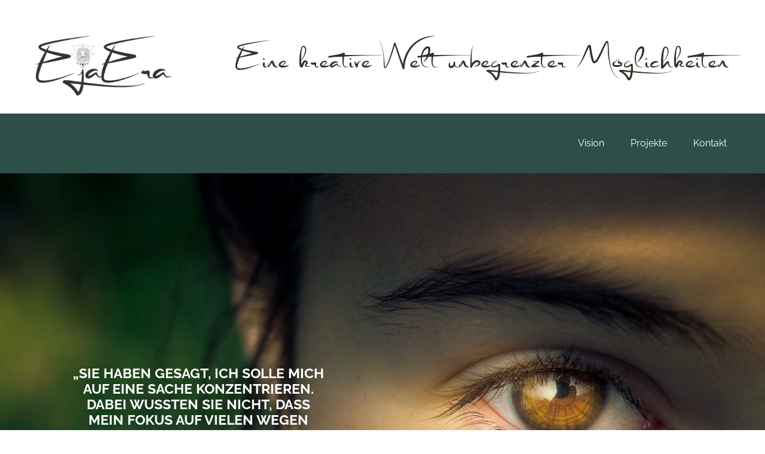

--- FILE ---
content_type: text/html; charset=UTF-8
request_url: https://ejaera.de/
body_size: 27127
content:
<!doctype html>
<html lang="de" prefix="og: https://ogp.me/ns#">
<head>
	
	<meta charset="UTF-8">
	<meta name="viewport" content="width=device-width, initial-scale=1, maximum-scale=5, viewport-fit=cover">
	<link rel="profile" href="https://gmpg.org/xfn/11">

	
<!-- Suchmaschinen-Optimierung durch Rank Math PRO - https://rankmath.com/ -->
<title>EjaEra - Eine kreative Welt unbegrenzter Möglichkeiten</title>
<meta name="description" content="&quot;Sie haben gesagt, ich solle mich auf eine Sache konzentrieren. Dabei wussten sie nicht, dass mein Fokus auf vielen Wegen liegt, um meine Vision zu erreichen."/>
<meta name="robots" content="follow, index, max-snippet:-1, max-video-preview:-1, max-image-preview:large"/>
<link rel="canonical" href="https://ejaera.de/" />
<meta property="og:locale" content="de_DE" />
<meta property="og:type" content="website" />
<meta property="og:title" content="EjaEra - Eine kreative Welt unbegrenzter Möglichkeiten" />
<meta property="og:description" content="&quot;Sie haben gesagt, ich solle mich auf eine Sache konzentrieren. Dabei wussten sie nicht, dass mein Fokus auf vielen Wegen liegt, um meine Vision zu erreichen." />
<meta property="og:url" content="https://ejaera.de/" />
<meta property="og:site_name" content="EjaEra Fotografie" />
<meta property="og:updated_time" content="2025-01-13T13:28:39+01:00" />
<meta property="article:published_time" content="2023-09-07T02:36:47+02:00" />
<meta property="article:modified_time" content="2025-01-13T13:28:39+01:00" />
<meta name="twitter:card" content="summary_large_image" />
<meta name="twitter:title" content="EjaEra - Eine kreative Welt unbegrenzter Möglichkeiten" />
<meta name="twitter:description" content="&quot;Sie haben gesagt, ich solle mich auf eine Sache konzentrieren. Dabei wussten sie nicht, dass mein Fokus auf vielen Wegen liegt, um meine Vision zu erreichen." />
<meta name="twitter:label1" content="Verfasst von" />
<meta name="twitter:data1" content="Erika" />
<meta name="twitter:label2" content="Lesedauer" />
<meta name="twitter:data2" content="3 Minuten" />
<script type="application/ld+json" class="rank-math-schema">{"@context":"https://schema.org","@graph":[{"@type":["LocalBusiness","Organization"],"@id":"https://ejaera.de/#organization","name":"Erika EjaEra Fotografie","url":"https://ejaera.de","sameAs":["https://www.facebook.com/profile.php?id=100088663592133","https://www.instagram.com/eja_era/","https://www.pinterest.de/085czd1xd2xc1f144ml6x51s83zbvf/"],"logo":{"@type":"ImageObject","@id":"https://ejaera.de/#logo","url":"https://ejaera.de/wp-content/uploads/2023/02/EjaEra-Logo_GRAU_Transparent_cut.png","contentUrl":"https://ejaera.de/wp-content/uploads/2023/02/EjaEra-Logo_GRAU_Transparent_cut.png","caption":"EjaEra Fotografie","inLanguage":"de"},"openingHours":["Monday,Tuesday,Wednesday,Thursday,Friday,Saturday,Sunday 09:00-17:00"],"image":{"@id":"https://ejaera.de/#logo"}},{"@type":"WebSite","@id":"https://ejaera.de/#website","url":"https://ejaera.de","name":"EjaEra Fotografie","alternateName":"EjaEra","publisher":{"@id":"https://ejaera.de/#organization"},"inLanguage":"de","potentialAction":{"@type":"SearchAction","target":"https://ejaera.de/?s={search_term_string}","query-input":"required name=search_term_string"}},{"@type":"ImageObject","@id":"https://ejaera.de/wp-content/uploads/2023/09/ejaera.de-erika.webp","url":"https://ejaera.de/wp-content/uploads/2023/09/ejaera.de-erika.webp","width":"200","height":"200","inLanguage":"de"},{"@type":"WebPage","@id":"https://ejaera.de/#webpage","url":"https://ejaera.de/","name":"EjaEra - Eine kreative Welt unbegrenzter M\u00f6glichkeiten","datePublished":"2023-09-07T02:36:47+02:00","dateModified":"2025-01-13T13:28:39+01:00","about":{"@id":"https://ejaera.de/#organization"},"isPartOf":{"@id":"https://ejaera.de/#website"},"primaryImageOfPage":{"@id":"https://ejaera.de/wp-content/uploads/2023/09/ejaera.de-erika.webp"},"inLanguage":"de"},{"@type":"Person","@id":"https://ejaera.de/author/erika/","name":"Erika","url":"https://ejaera.de/author/erika/","image":{"@type":"ImageObject","@id":"https://secure.gravatar.com/avatar/182fd8f3d439d776c349452febecefd45154dcc954d78e819876d46f29f335d7?s=96&amp;d=mm&amp;r=g","url":"https://secure.gravatar.com/avatar/182fd8f3d439d776c349452febecefd45154dcc954d78e819876d46f29f335d7?s=96&amp;d=mm&amp;r=g","caption":"Erika","inLanguage":"de"},"sameAs":["https://ejaera.de/"],"worksFor":{"@id":"https://ejaera.de/#organization"}},{"@type":"Article","headline":"EjaEra - Eine kreative Welt unbegrenzter M\u00f6glichkeiten","keywords":"EjaEra - Eine kreative Welt unbegrenzter M\u00f6glichkeiten","datePublished":"2023-09-07T02:36:47+02:00","dateModified":"2025-01-13T13:28:39+01:00","author":{"@id":"https://ejaera.de/author/erika/","name":"Erika"},"publisher":{"@id":"https://ejaera.de/#organization"},"description":"&quot;Sie haben gesagt, ich solle mich auf eine Sache konzentrieren. Dabei wussten sie nicht, dass mein Fokus auf vielen Wegen liegt, um meine Vision zu erreichen.","name":"EjaEra - Eine kreative Welt unbegrenzter M\u00f6glichkeiten","@id":"https://ejaera.de/#richSnippet","isPartOf":{"@id":"https://ejaera.de/#webpage"},"image":{"@id":"https://ejaera.de/wp-content/uploads/2023/09/ejaera.de-erika.webp"},"inLanguage":"de","mainEntityOfPage":{"@id":"https://ejaera.de/#webpage"}}]}</script>
<!-- /Rank Math WordPress SEO Plugin -->

<link rel="alternate" type="application/rss+xml" title="EjaEra &raquo; Feed" href="https://ejaera.de/feed/" />
<link rel="alternate" type="application/rss+xml" title="EjaEra &raquo; Kommentar-Feed" href="https://ejaera.de/comments/feed/" />
<link rel="alternate" title="oEmbed (JSON)" type="application/json+oembed" href="https://ejaera.de/wp-json/oembed/1.0/embed?url=https%3A%2F%2Fejaera.de%2F" />
<link rel="alternate" title="oEmbed (XML)" type="text/xml+oembed" href="https://ejaera.de/wp-json/oembed/1.0/embed?url=https%3A%2F%2Fejaera.de%2F&#038;format=xml" />
<style id='wp-img-auto-sizes-contain-inline-css'>
img:is([sizes=auto i],[sizes^="auto," i]){contain-intrinsic-size:3000px 1500px}
/*# sourceURL=wp-img-auto-sizes-contain-inline-css */
</style>
<link rel='stylesheet' id='ugb-style-css-css' href='https://ejaera.de/wp-content/plugins/stackable-ultimate-gutenberg-blocks/dist/frontend_blocks.css?ver=3.13.4' media='all' />
<style id='ugb-style-css-inline-css'>
:root {--stk-block-width-default-detected: 1290px;}
/*# sourceURL=ugb-style-css-inline-css */
</style>
<link rel='stylesheet' id='ugb-style-css-responsive-css' href='https://ejaera.de/wp-content/plugins/stackable-ultimate-gutenberg-blocks/dist/frontend_blocks_responsive.css?ver=3.13.4' media='all' />
<style id='wp-block-library-inline-css'>
:root{--wp-block-synced-color:#7a00df;--wp-block-synced-color--rgb:122,0,223;--wp-bound-block-color:var(--wp-block-synced-color);--wp-editor-canvas-background:#ddd;--wp-admin-theme-color:#007cba;--wp-admin-theme-color--rgb:0,124,186;--wp-admin-theme-color-darker-10:#006ba1;--wp-admin-theme-color-darker-10--rgb:0,107,160.5;--wp-admin-theme-color-darker-20:#005a87;--wp-admin-theme-color-darker-20--rgb:0,90,135;--wp-admin-border-width-focus:2px}@media (min-resolution:192dpi){:root{--wp-admin-border-width-focus:1.5px}}.wp-element-button{cursor:pointer}:root .has-very-light-gray-background-color{background-color:#eee}:root .has-very-dark-gray-background-color{background-color:#313131}:root .has-very-light-gray-color{color:#eee}:root .has-very-dark-gray-color{color:#313131}:root .has-vivid-green-cyan-to-vivid-cyan-blue-gradient-background{background:linear-gradient(135deg,#00d084,#0693e3)}:root .has-purple-crush-gradient-background{background:linear-gradient(135deg,#34e2e4,#4721fb 50%,#ab1dfe)}:root .has-hazy-dawn-gradient-background{background:linear-gradient(135deg,#faaca8,#dad0ec)}:root .has-subdued-olive-gradient-background{background:linear-gradient(135deg,#fafae1,#67a671)}:root .has-atomic-cream-gradient-background{background:linear-gradient(135deg,#fdd79a,#004a59)}:root .has-nightshade-gradient-background{background:linear-gradient(135deg,#330968,#31cdcf)}:root .has-midnight-gradient-background{background:linear-gradient(135deg,#020381,#2874fc)}:root{--wp--preset--font-size--normal:16px;--wp--preset--font-size--huge:42px}.has-regular-font-size{font-size:1em}.has-larger-font-size{font-size:2.625em}.has-normal-font-size{font-size:var(--wp--preset--font-size--normal)}.has-huge-font-size{font-size:var(--wp--preset--font-size--huge)}.has-text-align-center{text-align:center}.has-text-align-left{text-align:left}.has-text-align-right{text-align:right}.has-fit-text{white-space:nowrap!important}#end-resizable-editor-section{display:none}.aligncenter{clear:both}.items-justified-left{justify-content:flex-start}.items-justified-center{justify-content:center}.items-justified-right{justify-content:flex-end}.items-justified-space-between{justify-content:space-between}.screen-reader-text{border:0;clip-path:inset(50%);height:1px;margin:-1px;overflow:hidden;padding:0;position:absolute;width:1px;word-wrap:normal!important}.screen-reader-text:focus{background-color:#ddd;clip-path:none;color:#444;display:block;font-size:1em;height:auto;left:5px;line-height:normal;padding:15px 23px 14px;text-decoration:none;top:5px;width:auto;z-index:100000}html :where(.has-border-color){border-style:solid}html :where([style*=border-top-color]){border-top-style:solid}html :where([style*=border-right-color]){border-right-style:solid}html :where([style*=border-bottom-color]){border-bottom-style:solid}html :where([style*=border-left-color]){border-left-style:solid}html :where([style*=border-width]){border-style:solid}html :where([style*=border-top-width]){border-top-style:solid}html :where([style*=border-right-width]){border-right-style:solid}html :where([style*=border-bottom-width]){border-bottom-style:solid}html :where([style*=border-left-width]){border-left-style:solid}html :where(img[class*=wp-image-]){height:auto;max-width:100%}:where(figure){margin:0 0 1em}html :where(.is-position-sticky){--wp-admin--admin-bar--position-offset:var(--wp-admin--admin-bar--height,0px)}@media screen and (max-width:600px){html :where(.is-position-sticky){--wp-admin--admin-bar--position-offset:0px}}

/*# sourceURL=wp-block-library-inline-css */
</style><style id='wp-block-heading-inline-css'>
h1:where(.wp-block-heading).has-background,h2:where(.wp-block-heading).has-background,h3:where(.wp-block-heading).has-background,h4:where(.wp-block-heading).has-background,h5:where(.wp-block-heading).has-background,h6:where(.wp-block-heading).has-background{padding:1.25em 2.375em}h1.has-text-align-left[style*=writing-mode]:where([style*=vertical-lr]),h1.has-text-align-right[style*=writing-mode]:where([style*=vertical-rl]),h2.has-text-align-left[style*=writing-mode]:where([style*=vertical-lr]),h2.has-text-align-right[style*=writing-mode]:where([style*=vertical-rl]),h3.has-text-align-left[style*=writing-mode]:where([style*=vertical-lr]),h3.has-text-align-right[style*=writing-mode]:where([style*=vertical-rl]),h4.has-text-align-left[style*=writing-mode]:where([style*=vertical-lr]),h4.has-text-align-right[style*=writing-mode]:where([style*=vertical-rl]),h5.has-text-align-left[style*=writing-mode]:where([style*=vertical-lr]),h5.has-text-align-right[style*=writing-mode]:where([style*=vertical-rl]),h6.has-text-align-left[style*=writing-mode]:where([style*=vertical-lr]),h6.has-text-align-right[style*=writing-mode]:where([style*=vertical-rl]){rotate:180deg}
/*# sourceURL=https://ejaera.de/wp-includes/blocks/heading/style.min.css */
</style>
<style id='wp-block-image-inline-css'>
.wp-block-image>a,.wp-block-image>figure>a{display:inline-block}.wp-block-image img{box-sizing:border-box;height:auto;max-width:100%;vertical-align:bottom}@media not (prefers-reduced-motion){.wp-block-image img.hide{visibility:hidden}.wp-block-image img.show{animation:show-content-image .4s}}.wp-block-image[style*=border-radius] img,.wp-block-image[style*=border-radius]>a{border-radius:inherit}.wp-block-image.has-custom-border img{box-sizing:border-box}.wp-block-image.aligncenter{text-align:center}.wp-block-image.alignfull>a,.wp-block-image.alignwide>a{width:100%}.wp-block-image.alignfull img,.wp-block-image.alignwide img{height:auto;width:100%}.wp-block-image .aligncenter,.wp-block-image .alignleft,.wp-block-image .alignright,.wp-block-image.aligncenter,.wp-block-image.alignleft,.wp-block-image.alignright{display:table}.wp-block-image .aligncenter>figcaption,.wp-block-image .alignleft>figcaption,.wp-block-image .alignright>figcaption,.wp-block-image.aligncenter>figcaption,.wp-block-image.alignleft>figcaption,.wp-block-image.alignright>figcaption{caption-side:bottom;display:table-caption}.wp-block-image .alignleft{float:left;margin:.5em 1em .5em 0}.wp-block-image .alignright{float:right;margin:.5em 0 .5em 1em}.wp-block-image .aligncenter{margin-left:auto;margin-right:auto}.wp-block-image :where(figcaption){margin-bottom:1em;margin-top:.5em}.wp-block-image.is-style-circle-mask img{border-radius:9999px}@supports ((-webkit-mask-image:none) or (mask-image:none)) or (-webkit-mask-image:none){.wp-block-image.is-style-circle-mask img{border-radius:0;-webkit-mask-image:url('data:image/svg+xml;utf8,<svg viewBox="0 0 100 100" xmlns="http://www.w3.org/2000/svg"><circle cx="50" cy="50" r="50"/></svg>');mask-image:url('data:image/svg+xml;utf8,<svg viewBox="0 0 100 100" xmlns="http://www.w3.org/2000/svg"><circle cx="50" cy="50" r="50"/></svg>');mask-mode:alpha;-webkit-mask-position:center;mask-position:center;-webkit-mask-repeat:no-repeat;mask-repeat:no-repeat;-webkit-mask-size:contain;mask-size:contain}}:root :where(.wp-block-image.is-style-rounded img,.wp-block-image .is-style-rounded img){border-radius:9999px}.wp-block-image figure{margin:0}.wp-lightbox-container{display:flex;flex-direction:column;position:relative}.wp-lightbox-container img{cursor:zoom-in}.wp-lightbox-container img:hover+button{opacity:1}.wp-lightbox-container button{align-items:center;backdrop-filter:blur(16px) saturate(180%);background-color:#5a5a5a40;border:none;border-radius:4px;cursor:zoom-in;display:flex;height:20px;justify-content:center;opacity:0;padding:0;position:absolute;right:16px;text-align:center;top:16px;width:20px;z-index:100}@media not (prefers-reduced-motion){.wp-lightbox-container button{transition:opacity .2s ease}}.wp-lightbox-container button:focus-visible{outline:3px auto #5a5a5a40;outline:3px auto -webkit-focus-ring-color;outline-offset:3px}.wp-lightbox-container button:hover{cursor:pointer;opacity:1}.wp-lightbox-container button:focus{opacity:1}.wp-lightbox-container button:focus,.wp-lightbox-container button:hover,.wp-lightbox-container button:not(:hover):not(:active):not(.has-background){background-color:#5a5a5a40;border:none}.wp-lightbox-overlay{box-sizing:border-box;cursor:zoom-out;height:100vh;left:0;overflow:hidden;position:fixed;top:0;visibility:hidden;width:100%;z-index:100000}.wp-lightbox-overlay .close-button{align-items:center;cursor:pointer;display:flex;justify-content:center;min-height:40px;min-width:40px;padding:0;position:absolute;right:calc(env(safe-area-inset-right) + 16px);top:calc(env(safe-area-inset-top) + 16px);z-index:5000000}.wp-lightbox-overlay .close-button:focus,.wp-lightbox-overlay .close-button:hover,.wp-lightbox-overlay .close-button:not(:hover):not(:active):not(.has-background){background:none;border:none}.wp-lightbox-overlay .lightbox-image-container{height:var(--wp--lightbox-container-height);left:50%;overflow:hidden;position:absolute;top:50%;transform:translate(-50%,-50%);transform-origin:top left;width:var(--wp--lightbox-container-width);z-index:9999999999}.wp-lightbox-overlay .wp-block-image{align-items:center;box-sizing:border-box;display:flex;height:100%;justify-content:center;margin:0;position:relative;transform-origin:0 0;width:100%;z-index:3000000}.wp-lightbox-overlay .wp-block-image img{height:var(--wp--lightbox-image-height);min-height:var(--wp--lightbox-image-height);min-width:var(--wp--lightbox-image-width);width:var(--wp--lightbox-image-width)}.wp-lightbox-overlay .wp-block-image figcaption{display:none}.wp-lightbox-overlay button{background:none;border:none}.wp-lightbox-overlay .scrim{background-color:#fff;height:100%;opacity:.9;position:absolute;width:100%;z-index:2000000}.wp-lightbox-overlay.active{visibility:visible}@media not (prefers-reduced-motion){.wp-lightbox-overlay.active{animation:turn-on-visibility .25s both}.wp-lightbox-overlay.active img{animation:turn-on-visibility .35s both}.wp-lightbox-overlay.show-closing-animation:not(.active){animation:turn-off-visibility .35s both}.wp-lightbox-overlay.show-closing-animation:not(.active) img{animation:turn-off-visibility .25s both}.wp-lightbox-overlay.zoom.active{animation:none;opacity:1;visibility:visible}.wp-lightbox-overlay.zoom.active .lightbox-image-container{animation:lightbox-zoom-in .4s}.wp-lightbox-overlay.zoom.active .lightbox-image-container img{animation:none}.wp-lightbox-overlay.zoom.active .scrim{animation:turn-on-visibility .4s forwards}.wp-lightbox-overlay.zoom.show-closing-animation:not(.active){animation:none}.wp-lightbox-overlay.zoom.show-closing-animation:not(.active) .lightbox-image-container{animation:lightbox-zoom-out .4s}.wp-lightbox-overlay.zoom.show-closing-animation:not(.active) .lightbox-image-container img{animation:none}.wp-lightbox-overlay.zoom.show-closing-animation:not(.active) .scrim{animation:turn-off-visibility .4s forwards}}@keyframes show-content-image{0%{visibility:hidden}99%{visibility:hidden}to{visibility:visible}}@keyframes turn-on-visibility{0%{opacity:0}to{opacity:1}}@keyframes turn-off-visibility{0%{opacity:1;visibility:visible}99%{opacity:0;visibility:visible}to{opacity:0;visibility:hidden}}@keyframes lightbox-zoom-in{0%{transform:translate(calc((-100vw + var(--wp--lightbox-scrollbar-width))/2 + var(--wp--lightbox-initial-left-position)),calc(-50vh + var(--wp--lightbox-initial-top-position))) scale(var(--wp--lightbox-scale))}to{transform:translate(-50%,-50%) scale(1)}}@keyframes lightbox-zoom-out{0%{transform:translate(-50%,-50%) scale(1);visibility:visible}99%{visibility:visible}to{transform:translate(calc((-100vw + var(--wp--lightbox-scrollbar-width))/2 + var(--wp--lightbox-initial-left-position)),calc(-50vh + var(--wp--lightbox-initial-top-position))) scale(var(--wp--lightbox-scale));visibility:hidden}}
/*# sourceURL=https://ejaera.de/wp-includes/blocks/image/style.min.css */
</style>
<style id='wp-block-embed-inline-css'>
.wp-block-embed.alignleft,.wp-block-embed.alignright,.wp-block[data-align=left]>[data-type="core/embed"],.wp-block[data-align=right]>[data-type="core/embed"]{max-width:360px;width:100%}.wp-block-embed.alignleft .wp-block-embed__wrapper,.wp-block-embed.alignright .wp-block-embed__wrapper,.wp-block[data-align=left]>[data-type="core/embed"] .wp-block-embed__wrapper,.wp-block[data-align=right]>[data-type="core/embed"] .wp-block-embed__wrapper{min-width:280px}.wp-block-cover .wp-block-embed{min-height:240px;min-width:320px}.wp-block-embed{overflow-wrap:break-word}.wp-block-embed :where(figcaption){margin-bottom:1em;margin-top:.5em}.wp-block-embed iframe{max-width:100%}.wp-block-embed__wrapper{position:relative}.wp-embed-responsive .wp-has-aspect-ratio .wp-block-embed__wrapper:before{content:"";display:block;padding-top:50%}.wp-embed-responsive .wp-has-aspect-ratio iframe{bottom:0;height:100%;left:0;position:absolute;right:0;top:0;width:100%}.wp-embed-responsive .wp-embed-aspect-21-9 .wp-block-embed__wrapper:before{padding-top:42.85%}.wp-embed-responsive .wp-embed-aspect-18-9 .wp-block-embed__wrapper:before{padding-top:50%}.wp-embed-responsive .wp-embed-aspect-16-9 .wp-block-embed__wrapper:before{padding-top:56.25%}.wp-embed-responsive .wp-embed-aspect-4-3 .wp-block-embed__wrapper:before{padding-top:75%}.wp-embed-responsive .wp-embed-aspect-1-1 .wp-block-embed__wrapper:before{padding-top:100%}.wp-embed-responsive .wp-embed-aspect-9-16 .wp-block-embed__wrapper:before{padding-top:177.77%}.wp-embed-responsive .wp-embed-aspect-1-2 .wp-block-embed__wrapper:before{padding-top:200%}
/*# sourceURL=https://ejaera.de/wp-includes/blocks/embed/style.min.css */
</style>
<style id='wp-block-group-inline-css'>
.wp-block-group{box-sizing:border-box}:where(.wp-block-group.wp-block-group-is-layout-constrained){position:relative}
/*# sourceURL=https://ejaera.de/wp-includes/blocks/group/style.min.css */
</style>
<style id='wp-block-paragraph-inline-css'>
.is-small-text{font-size:.875em}.is-regular-text{font-size:1em}.is-large-text{font-size:2.25em}.is-larger-text{font-size:3em}.has-drop-cap:not(:focus):first-letter{float:left;font-size:8.4em;font-style:normal;font-weight:100;line-height:.68;margin:.05em .1em 0 0;text-transform:uppercase}body.rtl .has-drop-cap:not(:focus):first-letter{float:none;margin-left:.1em}p.has-drop-cap.has-background{overflow:hidden}:root :where(p.has-background){padding:1.25em 2.375em}:where(p.has-text-color:not(.has-link-color)) a{color:inherit}p.has-text-align-left[style*="writing-mode:vertical-lr"],p.has-text-align-right[style*="writing-mode:vertical-rl"]{rotate:180deg}
/*# sourceURL=https://ejaera.de/wp-includes/blocks/paragraph/style.min.css */
</style>
<style id='wp-block-spacer-inline-css'>
.wp-block-spacer{clear:both}
/*# sourceURL=https://ejaera.de/wp-includes/blocks/spacer/style.min.css */
</style>
<style id='global-styles-inline-css'>
:root{--wp--preset--aspect-ratio--square: 1;--wp--preset--aspect-ratio--4-3: 4/3;--wp--preset--aspect-ratio--3-4: 3/4;--wp--preset--aspect-ratio--3-2: 3/2;--wp--preset--aspect-ratio--2-3: 2/3;--wp--preset--aspect-ratio--16-9: 16/9;--wp--preset--aspect-ratio--9-16: 9/16;--wp--preset--color--black: #000000;--wp--preset--color--cyan-bluish-gray: #abb8c3;--wp--preset--color--white: #ffffff;--wp--preset--color--pale-pink: #f78da7;--wp--preset--color--vivid-red: #cf2e2e;--wp--preset--color--luminous-vivid-orange: #ff6900;--wp--preset--color--luminous-vivid-amber: #fcb900;--wp--preset--color--light-green-cyan: #7bdcb5;--wp--preset--color--vivid-green-cyan: #00d084;--wp--preset--color--pale-cyan-blue: #8ed1fc;--wp--preset--color--vivid-cyan-blue: #0693e3;--wp--preset--color--vivid-purple: #9b51e0;--wp--preset--color--palette-color-1: var(--theme-palette-color-1, #2e4e48);--wp--preset--color--palette-color-2: var(--theme-palette-color-2, #508a80);--wp--preset--color--palette-color-3: var(--theme-palette-color-3, #0d1211);--wp--preset--color--palette-color-4: var(--theme-palette-color-4, #32322a);--wp--preset--color--palette-color-5: var(--theme-palette-color-5, #767663);--wp--preset--color--palette-color-6: var(--theme-palette-color-6, #845516);--wp--preset--color--palette-color-7: var(--theme-palette-color-7, #93654e);--wp--preset--color--palette-color-8: var(--theme-palette-color-8, #ffffff);--wp--preset--gradient--vivid-cyan-blue-to-vivid-purple: linear-gradient(135deg,rgb(6,147,227) 0%,rgb(155,81,224) 100%);--wp--preset--gradient--light-green-cyan-to-vivid-green-cyan: linear-gradient(135deg,rgb(122,220,180) 0%,rgb(0,208,130) 100%);--wp--preset--gradient--luminous-vivid-amber-to-luminous-vivid-orange: linear-gradient(135deg,rgb(252,185,0) 0%,rgb(255,105,0) 100%);--wp--preset--gradient--luminous-vivid-orange-to-vivid-red: linear-gradient(135deg,rgb(255,105,0) 0%,rgb(207,46,46) 100%);--wp--preset--gradient--very-light-gray-to-cyan-bluish-gray: linear-gradient(135deg,rgb(238,238,238) 0%,rgb(169,184,195) 100%);--wp--preset--gradient--cool-to-warm-spectrum: linear-gradient(135deg,rgb(74,234,220) 0%,rgb(151,120,209) 20%,rgb(207,42,186) 40%,rgb(238,44,130) 60%,rgb(251,105,98) 80%,rgb(254,248,76) 100%);--wp--preset--gradient--blush-light-purple: linear-gradient(135deg,rgb(255,206,236) 0%,rgb(152,150,240) 100%);--wp--preset--gradient--blush-bordeaux: linear-gradient(135deg,rgb(254,205,165) 0%,rgb(254,45,45) 50%,rgb(107,0,62) 100%);--wp--preset--gradient--luminous-dusk: linear-gradient(135deg,rgb(255,203,112) 0%,rgb(199,81,192) 50%,rgb(65,88,208) 100%);--wp--preset--gradient--pale-ocean: linear-gradient(135deg,rgb(255,245,203) 0%,rgb(182,227,212) 50%,rgb(51,167,181) 100%);--wp--preset--gradient--electric-grass: linear-gradient(135deg,rgb(202,248,128) 0%,rgb(113,206,126) 100%);--wp--preset--gradient--midnight: linear-gradient(135deg,rgb(2,3,129) 0%,rgb(40,116,252) 100%);--wp--preset--gradient--juicy-peach: linear-gradient(to right, #ffecd2 0%, #fcb69f 100%);--wp--preset--gradient--young-passion: linear-gradient(to right, #ff8177 0%, #ff867a 0%, #ff8c7f 21%, #f99185 52%, #cf556c 78%, #b12a5b 100%);--wp--preset--gradient--true-sunset: linear-gradient(to right, #fa709a 0%, #fee140 100%);--wp--preset--gradient--morpheus-den: linear-gradient(to top, #30cfd0 0%, #330867 100%);--wp--preset--gradient--plum-plate: linear-gradient(135deg, #667eea 0%, #764ba2 100%);--wp--preset--gradient--aqua-splash: linear-gradient(15deg, #13547a 0%, #80d0c7 100%);--wp--preset--gradient--love-kiss: linear-gradient(to top, #ff0844 0%, #ffb199 100%);--wp--preset--gradient--new-retrowave: linear-gradient(to top, #3b41c5 0%, #a981bb 49%, #ffc8a9 100%);--wp--preset--gradient--plum-bath: linear-gradient(to top, #cc208e 0%, #6713d2 100%);--wp--preset--gradient--high-flight: linear-gradient(to right, #0acffe 0%, #495aff 100%);--wp--preset--gradient--teen-party: linear-gradient(-225deg, #FF057C 0%, #8D0B93 50%, #321575 100%);--wp--preset--gradient--fabled-sunset: linear-gradient(-225deg, #231557 0%, #44107A 29%, #FF1361 67%, #FFF800 100%);--wp--preset--gradient--arielle-smile: radial-gradient(circle 248px at center, #16d9e3 0%, #30c7ec 47%, #46aef7 100%);--wp--preset--gradient--itmeo-branding: linear-gradient(180deg, #2af598 0%, #009efd 100%);--wp--preset--gradient--deep-blue: linear-gradient(to right, #6a11cb 0%, #2575fc 100%);--wp--preset--gradient--strong-bliss: linear-gradient(to right, #f78ca0 0%, #f9748f 19%, #fd868c 60%, #fe9a8b 100%);--wp--preset--gradient--sweet-period: linear-gradient(to top, #3f51b1 0%, #5a55ae 13%, #7b5fac 25%, #8f6aae 38%, #a86aa4 50%, #cc6b8e 62%, #f18271 75%, #f3a469 87%, #f7c978 100%);--wp--preset--gradient--purple-division: linear-gradient(to top, #7028e4 0%, #e5b2ca 100%);--wp--preset--gradient--cold-evening: linear-gradient(to top, #0c3483 0%, #a2b6df 100%, #6b8cce 100%, #a2b6df 100%);--wp--preset--gradient--mountain-rock: linear-gradient(to right, #868f96 0%, #596164 100%);--wp--preset--gradient--desert-hump: linear-gradient(to top, #c79081 0%, #dfa579 100%);--wp--preset--gradient--ethernal-constance: linear-gradient(to top, #09203f 0%, #537895 100%);--wp--preset--gradient--happy-memories: linear-gradient(-60deg, #ff5858 0%, #f09819 100%);--wp--preset--gradient--grown-early: linear-gradient(to top, #0ba360 0%, #3cba92 100%);--wp--preset--gradient--morning-salad: linear-gradient(-225deg, #B7F8DB 0%, #50A7C2 100%);--wp--preset--gradient--night-call: linear-gradient(-225deg, #AC32E4 0%, #7918F2 48%, #4801FF 100%);--wp--preset--gradient--mind-crawl: linear-gradient(-225deg, #473B7B 0%, #3584A7 51%, #30D2BE 100%);--wp--preset--gradient--angel-care: linear-gradient(-225deg, #FFE29F 0%, #FFA99F 48%, #FF719A 100%);--wp--preset--gradient--juicy-cake: linear-gradient(to top, #e14fad 0%, #f9d423 100%);--wp--preset--gradient--rich-metal: linear-gradient(to right, #d7d2cc 0%, #304352 100%);--wp--preset--gradient--mole-hall: linear-gradient(-20deg, #616161 0%, #9bc5c3 100%);--wp--preset--gradient--cloudy-knoxville: linear-gradient(120deg, #fdfbfb 0%, #ebedee 100%);--wp--preset--gradient--soft-grass: linear-gradient(to top, #c1dfc4 0%, #deecdd 100%);--wp--preset--gradient--saint-petersburg: linear-gradient(135deg, #f5f7fa 0%, #c3cfe2 100%);--wp--preset--gradient--everlasting-sky: linear-gradient(135deg, #fdfcfb 0%, #e2d1c3 100%);--wp--preset--gradient--kind-steel: linear-gradient(-20deg, #e9defa 0%, #fbfcdb 100%);--wp--preset--gradient--over-sun: linear-gradient(60deg, #abecd6 0%, #fbed96 100%);--wp--preset--gradient--premium-white: linear-gradient(to top, #d5d4d0 0%, #d5d4d0 1%, #eeeeec 31%, #efeeec 75%, #e9e9e7 100%);--wp--preset--gradient--clean-mirror: linear-gradient(45deg, #93a5cf 0%, #e4efe9 100%);--wp--preset--gradient--wild-apple: linear-gradient(to top, #d299c2 0%, #fef9d7 100%);--wp--preset--gradient--snow-again: linear-gradient(to top, #e6e9f0 0%, #eef1f5 100%);--wp--preset--gradient--confident-cloud: linear-gradient(to top, #dad4ec 0%, #dad4ec 1%, #f3e7e9 100%);--wp--preset--gradient--glass-water: linear-gradient(to top, #dfe9f3 0%, white 100%);--wp--preset--gradient--perfect-white: linear-gradient(-225deg, #E3FDF5 0%, #FFE6FA 100%);--wp--preset--font-size--small: 13px;--wp--preset--font-size--medium: 20px;--wp--preset--font-size--large: clamp(22px, 1.375rem + ((1vw - 3.2px) * 0.625), 30px);--wp--preset--font-size--x-large: clamp(30px, 1.875rem + ((1vw - 3.2px) * 1.563), 50px);--wp--preset--font-size--xx-large: clamp(45px, 2.813rem + ((1vw - 3.2px) * 2.734), 80px);--wp--preset--spacing--20: 0.44rem;--wp--preset--spacing--30: 0.67rem;--wp--preset--spacing--40: 1rem;--wp--preset--spacing--50: 1.5rem;--wp--preset--spacing--60: 2.25rem;--wp--preset--spacing--70: 3.38rem;--wp--preset--spacing--80: 5.06rem;--wp--preset--shadow--natural: 6px 6px 9px rgba(0, 0, 0, 0.2);--wp--preset--shadow--deep: 12px 12px 50px rgba(0, 0, 0, 0.4);--wp--preset--shadow--sharp: 6px 6px 0px rgba(0, 0, 0, 0.2);--wp--preset--shadow--outlined: 6px 6px 0px -3px rgb(255, 255, 255), 6px 6px rgb(0, 0, 0);--wp--preset--shadow--crisp: 6px 6px 0px rgb(0, 0, 0);}:root { --wp--style--global--content-size: var(--theme-block-max-width);--wp--style--global--wide-size: var(--theme-block-wide-max-width); }:where(body) { margin: 0; }.wp-site-blocks > .alignleft { float: left; margin-right: 2em; }.wp-site-blocks > .alignright { float: right; margin-left: 2em; }.wp-site-blocks > .aligncenter { justify-content: center; margin-left: auto; margin-right: auto; }:where(.wp-site-blocks) > * { margin-block-start: var(--theme-content-spacing); margin-block-end: 0; }:where(.wp-site-blocks) > :first-child { margin-block-start: 0; }:where(.wp-site-blocks) > :last-child { margin-block-end: 0; }:root { --wp--style--block-gap: var(--theme-content-spacing); }:root :where(.is-layout-flow) > :first-child{margin-block-start: 0;}:root :where(.is-layout-flow) > :last-child{margin-block-end: 0;}:root :where(.is-layout-flow) > *{margin-block-start: var(--theme-content-spacing);margin-block-end: 0;}:root :where(.is-layout-constrained) > :first-child{margin-block-start: 0;}:root :where(.is-layout-constrained) > :last-child{margin-block-end: 0;}:root :where(.is-layout-constrained) > *{margin-block-start: var(--theme-content-spacing);margin-block-end: 0;}:root :where(.is-layout-flex){gap: var(--theme-content-spacing);}:root :where(.is-layout-grid){gap: var(--theme-content-spacing);}.is-layout-flow > .alignleft{float: left;margin-inline-start: 0;margin-inline-end: 2em;}.is-layout-flow > .alignright{float: right;margin-inline-start: 2em;margin-inline-end: 0;}.is-layout-flow > .aligncenter{margin-left: auto !important;margin-right: auto !important;}.is-layout-constrained > .alignleft{float: left;margin-inline-start: 0;margin-inline-end: 2em;}.is-layout-constrained > .alignright{float: right;margin-inline-start: 2em;margin-inline-end: 0;}.is-layout-constrained > .aligncenter{margin-left: auto !important;margin-right: auto !important;}.is-layout-constrained > :where(:not(.alignleft):not(.alignright):not(.alignfull)){max-width: var(--wp--style--global--content-size);margin-left: auto !important;margin-right: auto !important;}.is-layout-constrained > .alignwide{max-width: var(--wp--style--global--wide-size);}body .is-layout-flex{display: flex;}.is-layout-flex{flex-wrap: wrap;align-items: center;}.is-layout-flex > :is(*, div){margin: 0;}body .is-layout-grid{display: grid;}.is-layout-grid > :is(*, div){margin: 0;}body{padding-top: 0px;padding-right: 0px;padding-bottom: 0px;padding-left: 0px;}:root :where(.wp-element-button, .wp-block-button__link){font-style: inherit;font-weight: inherit;letter-spacing: inherit;text-transform: inherit;}.has-black-color{color: var(--wp--preset--color--black) !important;}.has-cyan-bluish-gray-color{color: var(--wp--preset--color--cyan-bluish-gray) !important;}.has-white-color{color: var(--wp--preset--color--white) !important;}.has-pale-pink-color{color: var(--wp--preset--color--pale-pink) !important;}.has-vivid-red-color{color: var(--wp--preset--color--vivid-red) !important;}.has-luminous-vivid-orange-color{color: var(--wp--preset--color--luminous-vivid-orange) !important;}.has-luminous-vivid-amber-color{color: var(--wp--preset--color--luminous-vivid-amber) !important;}.has-light-green-cyan-color{color: var(--wp--preset--color--light-green-cyan) !important;}.has-vivid-green-cyan-color{color: var(--wp--preset--color--vivid-green-cyan) !important;}.has-pale-cyan-blue-color{color: var(--wp--preset--color--pale-cyan-blue) !important;}.has-vivid-cyan-blue-color{color: var(--wp--preset--color--vivid-cyan-blue) !important;}.has-vivid-purple-color{color: var(--wp--preset--color--vivid-purple) !important;}.has-palette-color-1-color{color: var(--wp--preset--color--palette-color-1) !important;}.has-palette-color-2-color{color: var(--wp--preset--color--palette-color-2) !important;}.has-palette-color-3-color{color: var(--wp--preset--color--palette-color-3) !important;}.has-palette-color-4-color{color: var(--wp--preset--color--palette-color-4) !important;}.has-palette-color-5-color{color: var(--wp--preset--color--palette-color-5) !important;}.has-palette-color-6-color{color: var(--wp--preset--color--palette-color-6) !important;}.has-palette-color-7-color{color: var(--wp--preset--color--palette-color-7) !important;}.has-palette-color-8-color{color: var(--wp--preset--color--palette-color-8) !important;}.has-black-background-color{background-color: var(--wp--preset--color--black) !important;}.has-cyan-bluish-gray-background-color{background-color: var(--wp--preset--color--cyan-bluish-gray) !important;}.has-white-background-color{background-color: var(--wp--preset--color--white) !important;}.has-pale-pink-background-color{background-color: var(--wp--preset--color--pale-pink) !important;}.has-vivid-red-background-color{background-color: var(--wp--preset--color--vivid-red) !important;}.has-luminous-vivid-orange-background-color{background-color: var(--wp--preset--color--luminous-vivid-orange) !important;}.has-luminous-vivid-amber-background-color{background-color: var(--wp--preset--color--luminous-vivid-amber) !important;}.has-light-green-cyan-background-color{background-color: var(--wp--preset--color--light-green-cyan) !important;}.has-vivid-green-cyan-background-color{background-color: var(--wp--preset--color--vivid-green-cyan) !important;}.has-pale-cyan-blue-background-color{background-color: var(--wp--preset--color--pale-cyan-blue) !important;}.has-vivid-cyan-blue-background-color{background-color: var(--wp--preset--color--vivid-cyan-blue) !important;}.has-vivid-purple-background-color{background-color: var(--wp--preset--color--vivid-purple) !important;}.has-palette-color-1-background-color{background-color: var(--wp--preset--color--palette-color-1) !important;}.has-palette-color-2-background-color{background-color: var(--wp--preset--color--palette-color-2) !important;}.has-palette-color-3-background-color{background-color: var(--wp--preset--color--palette-color-3) !important;}.has-palette-color-4-background-color{background-color: var(--wp--preset--color--palette-color-4) !important;}.has-palette-color-5-background-color{background-color: var(--wp--preset--color--palette-color-5) !important;}.has-palette-color-6-background-color{background-color: var(--wp--preset--color--palette-color-6) !important;}.has-palette-color-7-background-color{background-color: var(--wp--preset--color--palette-color-7) !important;}.has-palette-color-8-background-color{background-color: var(--wp--preset--color--palette-color-8) !important;}.has-black-border-color{border-color: var(--wp--preset--color--black) !important;}.has-cyan-bluish-gray-border-color{border-color: var(--wp--preset--color--cyan-bluish-gray) !important;}.has-white-border-color{border-color: var(--wp--preset--color--white) !important;}.has-pale-pink-border-color{border-color: var(--wp--preset--color--pale-pink) !important;}.has-vivid-red-border-color{border-color: var(--wp--preset--color--vivid-red) !important;}.has-luminous-vivid-orange-border-color{border-color: var(--wp--preset--color--luminous-vivid-orange) !important;}.has-luminous-vivid-amber-border-color{border-color: var(--wp--preset--color--luminous-vivid-amber) !important;}.has-light-green-cyan-border-color{border-color: var(--wp--preset--color--light-green-cyan) !important;}.has-vivid-green-cyan-border-color{border-color: var(--wp--preset--color--vivid-green-cyan) !important;}.has-pale-cyan-blue-border-color{border-color: var(--wp--preset--color--pale-cyan-blue) !important;}.has-vivid-cyan-blue-border-color{border-color: var(--wp--preset--color--vivid-cyan-blue) !important;}.has-vivid-purple-border-color{border-color: var(--wp--preset--color--vivid-purple) !important;}.has-palette-color-1-border-color{border-color: var(--wp--preset--color--palette-color-1) !important;}.has-palette-color-2-border-color{border-color: var(--wp--preset--color--palette-color-2) !important;}.has-palette-color-3-border-color{border-color: var(--wp--preset--color--palette-color-3) !important;}.has-palette-color-4-border-color{border-color: var(--wp--preset--color--palette-color-4) !important;}.has-palette-color-5-border-color{border-color: var(--wp--preset--color--palette-color-5) !important;}.has-palette-color-6-border-color{border-color: var(--wp--preset--color--palette-color-6) !important;}.has-palette-color-7-border-color{border-color: var(--wp--preset--color--palette-color-7) !important;}.has-palette-color-8-border-color{border-color: var(--wp--preset--color--palette-color-8) !important;}.has-vivid-cyan-blue-to-vivid-purple-gradient-background{background: var(--wp--preset--gradient--vivid-cyan-blue-to-vivid-purple) !important;}.has-light-green-cyan-to-vivid-green-cyan-gradient-background{background: var(--wp--preset--gradient--light-green-cyan-to-vivid-green-cyan) !important;}.has-luminous-vivid-amber-to-luminous-vivid-orange-gradient-background{background: var(--wp--preset--gradient--luminous-vivid-amber-to-luminous-vivid-orange) !important;}.has-luminous-vivid-orange-to-vivid-red-gradient-background{background: var(--wp--preset--gradient--luminous-vivid-orange-to-vivid-red) !important;}.has-very-light-gray-to-cyan-bluish-gray-gradient-background{background: var(--wp--preset--gradient--very-light-gray-to-cyan-bluish-gray) !important;}.has-cool-to-warm-spectrum-gradient-background{background: var(--wp--preset--gradient--cool-to-warm-spectrum) !important;}.has-blush-light-purple-gradient-background{background: var(--wp--preset--gradient--blush-light-purple) !important;}.has-blush-bordeaux-gradient-background{background: var(--wp--preset--gradient--blush-bordeaux) !important;}.has-luminous-dusk-gradient-background{background: var(--wp--preset--gradient--luminous-dusk) !important;}.has-pale-ocean-gradient-background{background: var(--wp--preset--gradient--pale-ocean) !important;}.has-electric-grass-gradient-background{background: var(--wp--preset--gradient--electric-grass) !important;}.has-midnight-gradient-background{background: var(--wp--preset--gradient--midnight) !important;}.has-juicy-peach-gradient-background{background: var(--wp--preset--gradient--juicy-peach) !important;}.has-young-passion-gradient-background{background: var(--wp--preset--gradient--young-passion) !important;}.has-true-sunset-gradient-background{background: var(--wp--preset--gradient--true-sunset) !important;}.has-morpheus-den-gradient-background{background: var(--wp--preset--gradient--morpheus-den) !important;}.has-plum-plate-gradient-background{background: var(--wp--preset--gradient--plum-plate) !important;}.has-aqua-splash-gradient-background{background: var(--wp--preset--gradient--aqua-splash) !important;}.has-love-kiss-gradient-background{background: var(--wp--preset--gradient--love-kiss) !important;}.has-new-retrowave-gradient-background{background: var(--wp--preset--gradient--new-retrowave) !important;}.has-plum-bath-gradient-background{background: var(--wp--preset--gradient--plum-bath) !important;}.has-high-flight-gradient-background{background: var(--wp--preset--gradient--high-flight) !important;}.has-teen-party-gradient-background{background: var(--wp--preset--gradient--teen-party) !important;}.has-fabled-sunset-gradient-background{background: var(--wp--preset--gradient--fabled-sunset) !important;}.has-arielle-smile-gradient-background{background: var(--wp--preset--gradient--arielle-smile) !important;}.has-itmeo-branding-gradient-background{background: var(--wp--preset--gradient--itmeo-branding) !important;}.has-deep-blue-gradient-background{background: var(--wp--preset--gradient--deep-blue) !important;}.has-strong-bliss-gradient-background{background: var(--wp--preset--gradient--strong-bliss) !important;}.has-sweet-period-gradient-background{background: var(--wp--preset--gradient--sweet-period) !important;}.has-purple-division-gradient-background{background: var(--wp--preset--gradient--purple-division) !important;}.has-cold-evening-gradient-background{background: var(--wp--preset--gradient--cold-evening) !important;}.has-mountain-rock-gradient-background{background: var(--wp--preset--gradient--mountain-rock) !important;}.has-desert-hump-gradient-background{background: var(--wp--preset--gradient--desert-hump) !important;}.has-ethernal-constance-gradient-background{background: var(--wp--preset--gradient--ethernal-constance) !important;}.has-happy-memories-gradient-background{background: var(--wp--preset--gradient--happy-memories) !important;}.has-grown-early-gradient-background{background: var(--wp--preset--gradient--grown-early) !important;}.has-morning-salad-gradient-background{background: var(--wp--preset--gradient--morning-salad) !important;}.has-night-call-gradient-background{background: var(--wp--preset--gradient--night-call) !important;}.has-mind-crawl-gradient-background{background: var(--wp--preset--gradient--mind-crawl) !important;}.has-angel-care-gradient-background{background: var(--wp--preset--gradient--angel-care) !important;}.has-juicy-cake-gradient-background{background: var(--wp--preset--gradient--juicy-cake) !important;}.has-rich-metal-gradient-background{background: var(--wp--preset--gradient--rich-metal) !important;}.has-mole-hall-gradient-background{background: var(--wp--preset--gradient--mole-hall) !important;}.has-cloudy-knoxville-gradient-background{background: var(--wp--preset--gradient--cloudy-knoxville) !important;}.has-soft-grass-gradient-background{background: var(--wp--preset--gradient--soft-grass) !important;}.has-saint-petersburg-gradient-background{background: var(--wp--preset--gradient--saint-petersburg) !important;}.has-everlasting-sky-gradient-background{background: var(--wp--preset--gradient--everlasting-sky) !important;}.has-kind-steel-gradient-background{background: var(--wp--preset--gradient--kind-steel) !important;}.has-over-sun-gradient-background{background: var(--wp--preset--gradient--over-sun) !important;}.has-premium-white-gradient-background{background: var(--wp--preset--gradient--premium-white) !important;}.has-clean-mirror-gradient-background{background: var(--wp--preset--gradient--clean-mirror) !important;}.has-wild-apple-gradient-background{background: var(--wp--preset--gradient--wild-apple) !important;}.has-snow-again-gradient-background{background: var(--wp--preset--gradient--snow-again) !important;}.has-confident-cloud-gradient-background{background: var(--wp--preset--gradient--confident-cloud) !important;}.has-glass-water-gradient-background{background: var(--wp--preset--gradient--glass-water) !important;}.has-perfect-white-gradient-background{background: var(--wp--preset--gradient--perfect-white) !important;}.has-small-font-size{font-size: var(--wp--preset--font-size--small) !important;}.has-medium-font-size{font-size: var(--wp--preset--font-size--medium) !important;}.has-large-font-size{font-size: var(--wp--preset--font-size--large) !important;}.has-x-large-font-size{font-size: var(--wp--preset--font-size--x-large) !important;}.has-xx-large-font-size{font-size: var(--wp--preset--font-size--xx-large) !important;}
/*# sourceURL=global-styles-inline-css */
</style>
<style id='core-block-supports-inline-css'>
.wp-elements-d22e3a3ad9cf0590cc381eadcf519867 a:where(:not(.wp-element-button)){color:var(--wp--preset--color--palette-color-8);}.wp-container-core-group-is-layout-6c531013{flex-wrap:nowrap;}.wp-container-core-group-is-layout-17124a9a{flex-wrap:nowrap;justify-content:flex-end;}.wp-container-core-group-is-layout-e8260a8f{gap:0px;flex-direction:column;align-items:stretch;}
/*# sourceURL=core-block-supports-inline-css */
</style>

<link rel='stylesheet' id='gts-style-css-css' href='https://ejaera.de/wp-content/plugins/testimonials-slider-block/dist/blocks.style.build.css?ver=6.9' media='all' />
<link rel='stylesheet' id='font-awesome-css' href='https://ejaera.de/wp-content/plugins/testimonials-slider-block/lib/css/fontawesome.min.css?ver=6.9' media='all' />
<link rel='stylesheet' id='bootstrap-style-css' href='https://ejaera.de/wp-content/plugins/testimonials-slider-block/lib/css/bootstrap.min.css?ver=6.9' media='all' />
<link rel='stylesheet' id='eeb-css-frontend-css' href='https://ejaera.de/wp-content/plugins/email-encoder-bundle/core/includes/assets/css/style.css?ver=240805-210057' media='all' />
<link rel='stylesheet' id='cmplz-general-css' href='https://ejaera.de/wp-content/plugins/complianz-gdpr/assets/css/cookieblocker.min.css?ver=1722891377' media='all' />
<link rel='stylesheet' id='parent-style-css' href='https://ejaera.de/wp-content/themes/blocksy/style.css?ver=6.9' media='all' />
<link rel='stylesheet' id='child-style-css' href='https://ejaera.de/wp-content/themes/blocksy-child/style.css?ver=6.9' media='all' />
<link rel='stylesheet' id='ct-main-styles-css' href='https://ejaera.de/wp-content/themes/blocksy/static/bundle/main.min.css?ver=2.0.60' media='all' />
<link rel='stylesheet' id='ct-stackable-styles-css' href='https://ejaera.de/wp-content/themes/blocksy/static/bundle/stackable.min.css?ver=2.0.60' media='all' />
<script src="https://ejaera.de/wp-includes/js/jquery/jquery.min.js?ver=3.7.1" id="jquery-core-js"></script>
<script src="https://ejaera.de/wp-includes/js/jquery/jquery-migrate.min.js?ver=3.4.1" id="jquery-migrate-js"></script>
<script src="https://ejaera.de/wp-content/plugins/testimonials-slider-block/lib/js/bootstrap.min.js?ver=6.9" id="bootstrap-script-js"></script>
<script src="https://ejaera.de/wp-content/plugins/email-encoder-bundle/core/includes/assets/js/custom.js?ver=240805-210057" id="eeb-js-frontend-js"></script>
<link rel="https://api.w.org/" href="https://ejaera.de/wp-json/" /><link rel="alternate" title="JSON" type="application/json" href="https://ejaera.de/wp-json/wp/v2/pages/4988" /><link rel="EditURI" type="application/rsd+xml" title="RSD" href="https://ejaera.de/xmlrpc.php?rsd" />
<meta name="generator" content="WordPress 6.9" />
<link rel='shortlink' href='https://ejaera.de/' />
<script type='text/javascript'>
/* <![CDATA[ */
var VPData = {"version":"3.3.9","pro":false,"__":{"couldnt_retrieve_vp":"Couldn't retrieve Visual Portfolio ID.","pswp_close":"Close (Esc)","pswp_share":"Share","pswp_fs":"Toggle fullscreen","pswp_zoom":"Zoom in\/out","pswp_prev":"Previous (arrow left)","pswp_next":"Next (arrow right)","pswp_share_fb":"Share on Facebook","pswp_share_tw":"Tweet","pswp_share_pin":"Pin it","pswp_download":"Download","fancybox_close":"Close","fancybox_next":"Next","fancybox_prev":"Previous","fancybox_error":"The requested content cannot be loaded. <br \/> Please try again later.","fancybox_play_start":"Start slideshow","fancybox_play_stop":"Pause slideshow","fancybox_full_screen":"Full screen","fancybox_thumbs":"Thumbnails","fancybox_download":"Download","fancybox_share":"Share","fancybox_zoom":"Zoom"},"settingsPopupGallery":{"enable_on_wordpress_images":false,"vendor":"fancybox","deep_linking":false,"deep_linking_url_to_share_images":false,"show_arrows":true,"show_counter":true,"show_zoom_button":true,"show_fullscreen_button":true,"show_share_button":true,"show_close_button":true,"show_thumbs":true,"show_download_button":false,"show_slideshow":false,"click_to_zoom":true,"restore_focus":true},"screenSizes":[320,576,768,992,1200]};
/* ]]> */
</script>
		<noscript>
			<style type="text/css">
				.vp-portfolio__preloader-wrap{display:none}.vp-portfolio__filter-wrap,.vp-portfolio__items-wrap,.vp-portfolio__pagination-wrap,.vp-portfolio__sort-wrap{opacity:1;visibility:visible}.vp-portfolio__item .vp-portfolio__item-img noscript+img,.vp-portfolio__thumbnails-wrap{display:none}
			</style>
		</noscript>
					<style>.cmplz-hidden {
					display: none !important;
				}</style><noscript><link rel='stylesheet' href='https://ejaera.de/wp-content/themes/blocksy/static/bundle/no-scripts.min.css' type='text/css'></noscript>
<style id="ct-main-styles-inline-css">[data-header*="type-1"] .ct-header [data-row*="bottom"] {--height:100px;background-color:var(--theme-palette-color-1);background-image:none;--theme-border-top:none;--theme-border-bottom:none;--theme-box-shadow:none;} [data-header*="type-1"] .ct-header [data-row*="bottom"] > div {--theme-border-top:none;--theme-border-bottom:none;} [data-header*="type-1"] .ct-header [data-id="logo"] .site-logo-container {--logo-max-height:100px;} [data-header*="type-1"] .ct-header [data-id="logo"] .site-title {--theme-font-weight:700;--theme-font-size:25px;--theme-line-height:1.5;--theme-link-initial-color:var(--theme-palette-color-4);} [data-header*="type-1"] .ct-header [data-id="logo"] {--margin:0px 0px 30px 0px !important;} [data-header*="type-1"] .ct-header [data-id="menu"] {--menu-items-spacing:44px;} [data-header*="type-1"] .ct-header [data-id="menu"] > ul > li > a {--theme-font-weight:500;--theme-text-transform:uppercase;--theme-font-size:20px;--theme-line-height:1.3;--theme-link-initial-color:var(--theme-palette-color-8);--theme-link-hover-color:var(--theme-palette-color-8);} [data-header*="type-1"] .ct-header [data-id="menu"] .sub-menu .ct-menu-link {--theme-link-initial-color:#ffffff;--theme-font-weight:500;--theme-font-size:12px;} [data-header*="type-1"] .ct-header [data-id="menu"] .sub-menu {--dropdown-divider:1px dashed rgba(255, 255, 255, 0.1);--theme-box-shadow:0px 10px 20px rgba(41, 51, 61, 0.1);--theme-border-radius:0px 0px 2px 2px;} [data-header*="type-1"] .ct-header [data-row*="middle"] {--height:120px;background-color:var(--theme-palette-color-8);background-image:none;--theme-border-top:none;--theme-border-bottom:none;--theme-box-shadow:none;} [data-header*="type-1"] .ct-header [data-row*="middle"] > div {--theme-border-top:none;--theme-border-bottom:none;} [data-header*="type-1"] [data-id="mobile-menu"] {--items-vertical-spacing:5px;--theme-font-weight:700;--theme-font-size:20px;--theme-link-initial-color:#ffffff;--mobile-menu-divider:none;} [data-header*="type-1"] #offcanvas {background-color:rgba(18, 21, 25, 0.98);--vertical-alignment:flex-start;--has-indentation:1;} [data-header*="type-1"] .ct-header [data-id="text"] {--max-width:100%;--theme-font-size:15px;--theme-line-height:1.3;--margin:0px 0px 30px 0px !important;} [data-header*="type-1"] .ct-header [data-row*="top"] {--height:50px;background-color:var(--theme-palette-color-8);background-image:none;--theme-border-top:none;--theme-border-bottom:none;--theme-box-shadow:none;} [data-header*="type-1"] .ct-header [data-row*="top"] > div {--theme-border-top:none;--theme-border-bottom:none;} [data-header*="type-1"] [data-id="trigger"] {--theme-icon-size:18px;} [data-header*="type-1"] {--header-height:220px;} [data-header*="type-1"] .ct-header {background-image:none;} [data-footer*="type-1"] .ct-footer [data-row*="bottom"] > div {--container-spacing:25px;--columns-gap:50px;--theme-border:none;--theme-border-top:none;--grid-template-columns:repeat(2, 1fr);} [data-footer*="type-1"] .ct-footer [data-row*="bottom"] .widget-title {--theme-font-size:16px;} [data-footer*="type-1"] .ct-footer [data-row*="bottom"] {--theme-border-top:none;background-color:transparent;} [data-footer*="type-1"] [data-id="copyright"] {--theme-font-weight:400;--theme-font-size:15px;--theme-line-height:1.3;--theme-text-color:rgba(242, 242, 242, 0.66);--theme-link-initial-color:rgba(242, 242, 242, 0.66);} [data-footer*="type-1"] [data-column="copyright"] {--horizontal-alignment:right;--vertical-alignment:center;} [data-footer*="type-1"] .ct-footer [data-row*="middle"] > div {--container-spacing:88px;--widgets-gap:20px;--vertical-alignment:center;--theme-border:none;--theme-border-top:1px solid rgba(255, 255, 255, 0.1);--grid-template-columns:initial;} [data-footer*="type-1"] .ct-footer [data-row*="middle"] .widget-title {--theme-font-size:16px;} [data-footer*="type-1"] .ct-footer [data-row*="middle"] {--theme-border-top:none;background-position:50% 50%;background-size:cover;background-attachment:fixed;background-repeat:no-repeat;background-color:var(--theme-palette-color-3);background-image:linear-gradient(rgba(0, 0, 0, 0.5), rgba(0, 0, 0, 0.5)), url(https://ejaera.de/wp-content/uploads/2023/02/ejaera.de-fotografie-footer-cta.webp);} [data-footer*="type-1"] [data-column="widget-area-5"] {--text-horizontal-alignment:left;--horizontal-alignment:flex-start;--vertical-alignment:center;} [data-footer*="type-1"] [data-column="widget-area-6"] {--text-horizontal-alignment:center;--horizontal-alignment:center;--vertical-alignment:center;} [data-footer*="type-1"] .ct-footer {background-color:var(--theme-palette-color-4);}:root {--theme-font-family:-apple-system, BlinkMacSystemFont, 'Segoe UI', Roboto, Helvetica, Arial, sans-serif, 'Apple Color Emoji', 'Segoe UI Emoji', 'Segoe UI Symbol';--theme-font-weight:400;--theme-text-transform:none;--theme-text-decoration:none;--theme-font-size:18px;--theme-line-height:1.65;--theme-letter-spacing:0em;--theme-button-font-weight:500;--theme-button-font-size:15px;--has-classic-forms:var(--true);--has-modern-forms:var(--false);--theme-form-field-height:50px;--theme-form-field-border-radius:0px;--theme-form-field-border-initial-color:var(--theme-border-color);--theme-form-field-border-focus-color:var(--theme-palette-color-1);--theme-form-selection-field-initial-color:var(--theme-border-color);--theme-form-selection-field-active-color:var(--theme-palette-color-1);--theme-palette-color-1:#2e4e48;--theme-palette-color-2:#508a80;--theme-palette-color-3:#0d1211;--theme-palette-color-4:#32322a;--theme-palette-color-5:#767663;--theme-palette-color-6:#845516;--theme-palette-color-7:#93654e;--theme-palette-color-8:#ffffff;--theme-text-color:rgba(36, 36, 36, 0.95);--theme-link-initial-color:var(--theme-palette-color-1);--theme-link-hover-color:var(--theme-palette-color-2);--theme-selection-text-color:#ffffff;--theme-selection-background-color:var(--theme-palette-color-1);--theme-border-color:var(--theme-palette-color-5);--theme-headings-color:var(--theme-palette-color-4);--theme-content-spacing:1.5em;--theme-button-min-height:50px;--theme-button-shadow:none;--theme-button-transform:none;--theme-button-text-initial-color:#ffffff;--theme-button-text-hover-color:#ffffff;--theme-button-background-initial-color:var(--theme-palette-color-1);--theme-button-background-hover-color:var(--theme-palette-color-2);--theme-button-border:none;--theme-button-border-radius:0px;--theme-button-padding:5px 20px;--theme-normal-container-max-width:1290px;--theme-content-vertical-spacing:120px;--theme-container-edge-spacing:90vw;--theme-narrow-container-max-width:750px;--theme-wide-offset:130px;}h1 {--theme-font-family:-apple-system, BlinkMacSystemFont, 'Segoe UI', Roboto, Helvetica, Arial, sans-serif, 'Apple Color Emoji', 'Segoe UI Emoji', 'Segoe UI Symbol';--theme-font-weight:400;--theme-font-size:40px;--theme-line-height:1.5;}h2 {--theme-font-family:-apple-system, BlinkMacSystemFont, 'Segoe UI', Roboto, Helvetica, Arial, sans-serif, 'Apple Color Emoji', 'Segoe UI Emoji', 'Segoe UI Symbol';--theme-font-weight:400;--theme-font-size:35px;--theme-line-height:1.5;}h3 {--theme-font-family:-apple-system, BlinkMacSystemFont, 'Segoe UI', Roboto, Helvetica, Arial, sans-serif, 'Apple Color Emoji', 'Segoe UI Emoji', 'Segoe UI Symbol';--theme-font-weight:400;--theme-font-size:30px;--theme-line-height:1.5;}h4 {--theme-font-family:-apple-system, BlinkMacSystemFont, 'Segoe UI', Roboto, Helvetica, Arial, sans-serif, 'Apple Color Emoji', 'Segoe UI Emoji', 'Segoe UI Symbol';--theme-font-weight:400;--theme-font-size:25px;--theme-line-height:1.5;}h5 {--theme-font-family:-apple-system, BlinkMacSystemFont, 'Segoe UI', Roboto, Helvetica, Arial, sans-serif, 'Apple Color Emoji', 'Segoe UI Emoji', 'Segoe UI Symbol';--theme-font-weight:400;--theme-font-size:20px;--theme-line-height:1.5;}h6 {--theme-font-weight:700;--theme-font-size:16px;--theme-line-height:1.5;}.wp-block-pullquote {--theme-font-family:-apple-system, BlinkMacSystemFont, 'Segoe UI', Roboto, Helvetica, Arial, sans-serif, 'Apple Color Emoji', 'Segoe UI Emoji', 'Segoe UI Symbol';--theme-font-weight:600;--theme-text-transform:uppercase;--theme-font-size:25px;}code, kbd, samp, pre {--theme-font-family:monospace;--theme-font-weight:400;--theme-font-size:16px;}figcaption {--theme-font-size:14px;}.ct-sidebar .widget-title {--theme-font-size:18px;}.ct-breadcrumbs {--theme-font-weight:600;--theme-text-transform:uppercase;--theme-font-size:12px;--theme-text-color:var(--theme-palette-color-3);}body {background-color:var(--theme-palette-color-8);background-image:none;} [data-prefix="single_blog_post"] .entry-header .page-title {--theme-font-size:60px;--theme-heading-color:var(--theme-palette-color-8);} [data-prefix="single_blog_post"] .entry-header .entry-meta {--theme-font-weight:600;--theme-font-style:italic;--theme-text-transform:uppercase;--theme-font-size:14px;--theme-line-height:1.3;--theme-text-color:var(--theme-palette-color-8);} [data-prefix="single_blog_post"] .entry-header .ct-breadcrumbs {--theme-text-color:var(--theme-palette-color-8);} [data-prefix="single_blog_post"] .hero-section[data-type="type-2"] {--alignment:left;--vertical-alignment:flex-end;--min-height:600px;background-color:var(--theme-palette-color-6);background-image:none;--container-padding:50px 0px;} [data-prefix="single_blog_post"] .hero-section[data-type="type-2"] > figure .ct-media-container:after {background-color:rgba(3, 3, 7, 0.3);} [data-prefix="blog"] .entry-header .page-title {--theme-font-size:50px;--theme-heading-color:var(--theme-palette-color-8);} [data-prefix="blog"] .entry-header .entry-meta {--theme-font-weight:600;--theme-text-transform:uppercase;--theme-font-size:12px;--theme-line-height:1.3;} [data-prefix="blog"] .entry-header .page-description {--theme-text-color:var(--theme-palette-color-8);} [data-prefix="blog"] .entry-header .ct-breadcrumbs {--theme-text-color:var(--theme-palette-color-8);} [data-prefix="blog"] .hero-section[data-type="type-2"] {--alignment:left;--vertical-alignment:flex-end;--min-height:600px;background-color:var(--theme-palette-color-6);background-image:none;--container-padding:50px 0;} [data-prefix="blog"] .hero-section[data-type="type-2"] > figure .ct-media-container:after {background-color:rgba(0, 0, 0, 0.3);} [data-prefix="categories"] .entry-header .page-title {--theme-font-size:50px;--theme-heading-color:var(--theme-palette-color-7);} [data-prefix="categories"] .entry-header .entry-meta {--theme-font-weight:600;--theme-text-transform:uppercase;--theme-font-size:12px;--theme-line-height:1.3;} [data-prefix="categories"] .entry-header .page-description {--theme-text-color:var(--theme-palette-color-7);} [data-prefix="categories"] .hero-section[data-type="type-2"] {--alignment:left;--vertical-alignment:flex-end;--min-height:600px;background-color:var(--theme-palette-color-3);background-image:none;--container-padding:50px 0px;} [data-prefix="categories"] .hero-section[data-type="type-2"] > figure .ct-media-container:after {background-color:rgba(18, 21, 25, 0.3);} [data-prefix="search"] .entry-header .page-title {--theme-font-size:50px;--theme-heading-color:var(--theme-palette-color-7);} [data-prefix="search"] .entry-header .entry-meta {--theme-font-weight:600;--theme-text-transform:uppercase;--theme-font-size:12px;--theme-line-height:1.3;} [data-prefix="search"] .entry-header .page-description {--theme-text-color:var(--theme-palette-color-7);} [data-prefix="search"] .hero-section[data-type="type-2"] {--alignment:left;--vertical-alignment:flex-end;--min-height:600px;background-color:var(--theme-palette-color-4);background-image:none;--container-padding:50px 0px;} [data-prefix="search"] .hero-section[data-type="type-2"] > figure .ct-media-container:after {background-color:rgba(18, 21, 25, 0.3);} [data-prefix="author"] .entry-header .page-title {--theme-font-size:50px;--theme-heading-color:var(--theme-palette-color-7);} [data-prefix="author"] .entry-header .entry-meta {--theme-font-weight:600;--theme-text-transform:uppercase;--theme-font-size:12px;--theme-line-height:1.3;} [data-prefix="author"] .hero-section[data-type="type-2"] {--alignment:left;--vertical-alignment:flex-end;background-color:var(--theme-palette-color-3);background-image:none;--container-padding:50px 0px;} [data-prefix="single_page"] .entry-header .page-title {--theme-font-size:50px;--theme-heading-color:var(--theme-palette-color-8);} [data-prefix="single_page"] .entry-header .entry-meta {--theme-font-weight:600;--theme-text-transform:uppercase;--theme-font-size:12px;--theme-line-height:1.3;} [data-prefix="single_page"] .entry-header .page-description {--theme-text-color:var(--theme-palette-color-8);} [data-prefix="single_page"] .hero-section[data-type="type-2"] {--alignment:left;--vertical-alignment:flex-end;--min-height:500px;background-color:var(--theme-palette-color-4);background-image:none;--container-padding:50px 0px;} [data-prefix="single_page"] .hero-section[data-type="type-2"] > figure .ct-media-container:after {background-color:rgba(36, 36, 36, 0.3);} [data-prefix="projekt_single"] .entry-header .page-title {--theme-font-size:30px;} [data-prefix="projekt_single"] .entry-header .entry-meta {--theme-font-weight:600;--theme-text-transform:uppercase;--theme-font-size:12px;--theme-line-height:1.3;} [data-prefix="projekt_archive"] .entry-header .page-title {--theme-font-size:30px;} [data-prefix="projekt_archive"] .entry-header .entry-meta {--theme-font-weight:600;--theme-text-transform:uppercase;--theme-font-size:12px;--theme-line-height:1.3;} [data-pagination="simple"], [data-pagination="next_prev"] {--theme-text-color:var(--theme-palette-color-1);} [data-prefix="blog"] .entry-card .entry-title {--theme-font-weight:800;--theme-font-size:20px;--theme-line-height:1.3;} [data-prefix="blog"] .entry-card .entry-meta {--theme-font-weight:600;--theme-text-transform:uppercase;--theme-font-size:12px;} [data-prefix="blog"] .entry-card [data-type="pill"] {--theme-button-background-initial-color:var(--theme-palette-color-4);--theme-button-background-hover-color:var(--theme-palette-color-1);} [data-prefix="blog"] .entry-card {background-color:#fafbfc;} [data-prefix="blog"] [data-archive="default"] .card-content .ct-media-container {--card-element-spacing:30px;} [data-prefix="blog"] [data-archive="default"] .card-content .entry-meta[data-id="5Vgdxw"] {--card-element-spacing:15px;} [data-prefix="blog"] [data-archive="default"] .card-content .entry-meta[data-id="-FEugM"] {--card-element-spacing:15px;} [data-prefix="categories"] .entry-card .entry-title {--theme-font-size:20px;--theme-line-height:1.3;} [data-prefix="categories"] .entry-card .entry-meta {--theme-font-weight:600;--theme-text-transform:uppercase;--theme-font-size:12px;} [data-prefix="categories"] .entry-card [data-type="pill"] {--theme-button-background-initial-color:var(--theme-palette-color-3);} [data-prefix="categories"] .entry-card {background-color:var(--theme-palette-color-8);--theme-box-shadow:0px 12px 18px -6px rgba(34, 56, 101, 0.04);} [data-prefix="categories"] [data-archive="default"] .card-content .entry-meta[data-id="7QQs4B"] {--card-element-spacing:15px;} [data-prefix="categories"] [data-archive="default"] .card-content .ct-media-container {--card-element-spacing:30px;} [data-prefix="categories"] [data-archive="default"] .card-content .entry-meta[data-id="HcqEp6"] {--card-element-spacing:15px;} [data-prefix="author"] .entry-card .entry-title {--theme-font-size:20px;--theme-line-height:1.3;} [data-prefix="author"] .entry-card .entry-meta {--theme-font-weight:600;--theme-text-transform:uppercase;--theme-font-size:12px;} [data-prefix="author"] .entry-card [data-type="pill"] {--theme-button-background-initial-color:var(--theme-palette-color-3);} [data-prefix="author"] .entry-card {background-color:var(--theme-palette-color-8);--theme-box-shadow:0px 12px 18px -6px rgba(34, 56, 101, 0.04);} [data-prefix="author"] [data-archive="default"] .card-content .ct-media-container {--card-element-spacing:30px;} [data-prefix="author"] [data-archive="default"] .card-content .entry-meta[data-id="bBR3nh"] {--card-element-spacing:15px;} [data-prefix="author"] [data-archive="default"] .card-content .entry-meta[data-id="VwmiTr"] {--card-element-spacing:15px;} [data-prefix="search"] .entries {--grid-template-columns:repeat(2, minmax(0, 1fr));} [data-prefix="search"] .entry-card .entry-title {--theme-font-size:20px;--theme-line-height:1.3;} [data-prefix="search"] .entry-card .entry-meta {--theme-font-weight:600;--theme-text-transform:uppercase;--theme-font-size:12px;} [data-prefix="search"] .entry-card {background-color:var(--theme-palette-color-8);--theme-box-shadow:0px 12px 18px -6px rgba(34, 56, 101, 0.04);} [data-prefix="search"] [data-archive="default"] .card-content .ct-media-container {--card-element-spacing:30px;} [data-prefix="search"] [data-archive="default"] .card-content .entry-meta[data-id="UbKthA"] {--card-element-spacing:15px;} [data-prefix="projekt_archive"] .entries {--grid-template-columns:repeat(4, minmax(0, 1fr));} [data-prefix="projekt_archive"] .entry-card .entry-title {--theme-font-size:20px;--theme-line-height:1.3;} [data-prefix="projekt_archive"] .entry-card .entry-meta {--theme-font-weight:600;--theme-text-transform:uppercase;--theme-font-size:12px;} [data-prefix="projekt_archive"] .entry-card {background-color:var(--theme-palette-color-8);--theme-border-radius:6px;--theme-box-shadow:0px 12px 18px -6px rgba(34, 56, 101, 0.04);} [data-prefix="projekt_archive"] [data-archive="default"] .card-content .ct-media-container {--card-element-spacing:30px;}form textarea {--theme-form-field-height:170px;}.ct-sidebar {--theme-link-initial-color:var(--theme-text-color);--sidebar-widgets-spacing:30px;}.ct-back-to-top {--theme-icon-color:#ffffff;--theme-icon-hover-color:#ffffff;--top-button-background-color:var(--theme-palette-color-1);} [data-prefix="single_blog_post"] .entry-tags .ct-module-title {--theme-font-weight:600;--theme-font-size:14px;} [data-prefix="single_blog_post"] .post-navigation {--theme-link-initial-color:var(--theme-text-color);} [data-prefix="projekt_single"] [class*="ct-container"] > article[class*="post"] {--has-boxed:var(--false);--has-wide:var(--true);} [data-prefix="single_blog_post"] [class*="ct-container"] > article[class*="post"] {--has-boxed:var(--false);--has-wide:var(--true);} [data-prefix="single_page"] [class*="ct-container"] > article[class*="post"] {--has-boxed:var(--false);--has-wide:var(--true);}@media (max-width: 999.98px) {[data-header*="type-1"] .ct-header [data-row*="middle"] {--height:70px;} [data-header*="type-1"] [data-id="mobile-menu"] {--items-vertical-spacing:12px;--theme-font-size:24px;} [data-header*="type-1"] #offcanvas {--vertical-alignment:center;--horizontal-alignment:center;--text-horizontal-alignment:center;--has-indentation:0;} [data-header*="type-1"] .ct-header [data-id="text"] {--margin:0px !important;--horizontal-alignment:center;} [data-header*="type-1"] [data-id="trigger"] {--theme-icon-size:26px;--theme-icon-color:var(--theme-palette-color-8);} [data-footer*="type-1"] .ct-footer [data-row*="bottom"] > div {--grid-template-columns:initial;} [data-footer*="type-1"] .ct-footer [data-row*="middle"] > div {--container-spacing:50px;--grid-template-columns:initial;} [data-footer*="type-1"] [data-column="widget-area-5"] {--text-horizontal-alignment:center;--horizontal-alignment:center;}.wp-block-pullquote {--theme-font-size:30px;} [data-prefix="single_blog_post"] .entry-header .page-title {--theme-font-size:30px;} [data-prefix="single_blog_post"] .hero-section[data-type="type-2"] {--min-height:400px;} [data-prefix="blog"] .hero-section[data-type="type-2"] {--min-height:300px;} [data-prefix="single_page"] .hero-section[data-type="type-2"] {--min-height:455px;} [data-prefix="projekt_archive"] .entries {--grid-template-columns:repeat(2, minmax(0, 1fr));}:root {--theme-content-vertical-spacing:60px;}}@media (max-width: 689.98px) {[data-footer*="type-1"] .ct-footer [data-row*="bottom"] > div {--container-spacing:30px;--columns-gap:50px;--grid-template-columns:initial;} [data-footer*="type-1"] [data-column="copyright"] {--horizontal-alignment:center;} [data-footer*="type-1"] .ct-footer [data-row*="middle"] > div {--container-spacing:40px;--grid-template-columns:initial;} [data-prefix="single_blog_post"] .entry-header .page-title {--theme-font-size:25px;} [data-prefix="single_blog_post"] .hero-section[data-type="type-2"] {--min-height:300px;} [data-prefix="blog"] .hero-section[data-type="type-2"] {--alignment:center;--min-height:250px;} [data-prefix="single_page"] .hero-section[data-type="type-2"] {--min-height:300px;} [data-prefix="blog"] .entry-card .entry-title {--theme-font-size:18px;} [data-prefix="categories"] .entry-card .entry-title {--theme-font-size:18px;} [data-prefix="author"] .entry-card .entry-title {--theme-font-size:18px;} [data-prefix="search"] .entries {--grid-template-columns:repeat(1, minmax(0, 1fr));} [data-prefix="search"] .entry-card .entry-title {--theme-font-size:18px;} [data-prefix="projekt_archive"] .entries {--grid-template-columns:repeat(1, minmax(0, 1fr));} [data-prefix="projekt_archive"] .entry-card .entry-title {--theme-font-size:18px;}:root {--theme-content-vertical-spacing:50px;--theme-container-edge-spacing:88vw;}}</style>
		<style type="text/css">
			/* If html does not have either class, do not show lazy loaded images. */
			html:not(.vp-lazyload-enabled):not(.js) .vp-lazyload {
				display: none;
			}
		</style>
		<script>
			document.documentElement.classList.add(
				'vp-lazyload-enabled'
			);
		</script>
		
<style class="stk-block-styles">.stk-4dc4b68{background-image:url(https://ejaera.de/wp-content/uploads/2024/08/ejaera.de-starsteite-header.webp) !important;min-height:800px !important;align-items:center !important;margin-bottom:100px !important;display:flex !important}.stk-8e3c3d0{max-width:430px !important;margin-right:auto !important;margin-left:auto !important}.stk-8e3c3d0 .stk-block-text__text{font-size:23px !important;color:var(--theme-palette-color-8,#ffffff) !important;font-weight:bold !important;text-transform:uppercase !important}.stk-0946122,.stk-7924473,.stk-f4c1a7f,.stk-49ce1b0,.stk-505314d{margin-bottom:100px !important}.stk-722d0e3-container,.stk-75f5ca3-container,.stk-f3e3c69-container,.stk-b1bc8ae-container{max-width:770px !important;margin-right:auto !important;margin-left:auto !important}.stk-af39b78-column,.stk-ed1b3a4-column{--stk-columns-spacing:0px !important;--stk-column-gap:32px !important;row-gap:32px !important}.stk-a610a52,.stk-921787f{margin-bottom:60px !important}:is(.stk-a610a52, .stk-921787f) .stk-img-wrapper img{border-radius:6px !important}.stk-a7917a9{margin-bottom:80px !important}.stk-7bc6941{top:-50px !important;left:-50px !important;position:absolute !important;opacity:0.2 !important}.stk-7bc6941 .stk--svg-wrapper .stk--inner-svg svg:last-child{height:200px !important;width:200px !important}.stk-96592af .stk-block-text__text{font-size:22px !important;font-style:italic !important}.stk-b1bc8ae{background-color:var(--theme-palette-color-1,#2e4e48) !important;max-width:1024px !important;padding-top:64px !important;padding-right:48px !important;padding-bottom:64px !important;padding-left:48px !important;margin-right:auto !important;margin-left:auto !important}.stk-b1bc8ae:before{background-color:var(--theme-palette-color-1,#2e4e48) !important}.stk-2b7ee7f,.stk-e1d0fb2,.stk-ed9ce24{max-width:45% !important;margin-bottom:0px !important}:is(.stk-2b7ee7f, .stk-27ec78f, .stk-e1d0fb2, .stk-d7bab9d, .stk-ed9ce24, .stk-22bfc29) .stk-block-text__text{color:var(--theme-palette-color-8,#ffffff) !important;text-transform:uppercase !important}.stk-27ec78f,.stk-d7bab9d,.stk-22bfc29{max-width:45% !important}.stk-daacbdd{margin-top:48px !important;margin-bottom:0px !important}:is(.stk-daacbdd, .stk-505314d) .stk-img-wrapper{width:300px !important}.stk-1352099{margin-bottom:120px !important}.stk-505314d .stk-img-wrapper img{filter:opacity(0.25) !important}.stk-6904211{max-width:800px !important;padding-right:60px !important;padding-left:60px !important;margin-right:auto !important;margin-bottom:0px !important;margin-left:auto !important}.stk-6904211-column{justify-content:center !important}.stk-c1a1265-inner-blocks{align-items:center !important}.stk-c1a1265-container{max-width:800px !important}.stk-21dbece .stk-button{padding-right:35px !important;padding-left:35px !important;border-top-left-radius:30px !important;border-top-right-radius:30px !important;border-bottom-right-radius:30px !important;border-bottom-left-radius:30px !important}.stk-21dbece .stk-button__inner-text{font-size:26px !important;text-transform:uppercase !important}@media screen and (min-width:768px){.stk-cc52c3b,.stk-989f013{flex:var(--stk-flex-grow,1) 1 calc(66.666% - var(--stk-column-gap,0px) * 1 / 2 ) !important}.stk-f47fab3,.stk-a8fc95b{flex:var(--stk-flex-grow,1) 1 calc(33.334% - var(--stk-column-gap,0px) * 1 / 2 ) !important}}@media screen and (max-width:1023px){.stk-8e3c3d0 .stk-block-text__text{font-size:23px !important}.stk-96592af .stk-block-text__text{font-size:22px !important}.stk-6904211,.stk-c1a1265-container{max-width:100% !important}.stk-21dbece .stk-button__inner-text{font-size:26px !important}}@media screen and (max-width:767px){.stk-ed1b3a4{--stk-col-order-1:2 !important;--stk-col-order-2:1 !important}.stk-49ce1b0{padding-top:0px !important;padding-right:0px !important;padding-bottom:0px !important;padding-left:0px !important}.stk-b1bc8ae{max-width:100% !important}:is(.stk-2b7ee7f, .stk-27ec78f, .stk-e1d0fb2, .stk-d7bab9d, .stk-ed9ce24, .stk-22bfc29) .stk-block-text__text{font-size:16px !important}.stk-daacbdd .stk-img-wrapper{width:80% !important}.stk-6904211{padding-right:30px !important;padding-left:30px !important}}</style><link rel="icon" href="https://ejaera.de/wp-content/uploads/2023/02/cropped-favicon-ejaera.de_-2-32x32.png" sizes="32x32" />
<link rel="icon" href="https://ejaera.de/wp-content/uploads/2023/02/cropped-favicon-ejaera.de_-2-192x192.png" sizes="192x192" />
<link rel="apple-touch-icon" href="https://ejaera.de/wp-content/uploads/2023/02/cropped-favicon-ejaera.de_-2-180x180.png" />
<meta name="msapplication-TileImage" content="https://ejaera.de/wp-content/uploads/2023/02/cropped-favicon-ejaera.de_-2-270x270.png" />
		<style id="wp-custom-css">
			/* Modula Gallery */
.modula-item-content:hover img {
	transform: scale(1.1);
}		</style>
			</head>


<body data-cmplz=1 class="home wp-singular page-template-default page page-id-4988 wp-custom-logo wp-embed-responsive wp-theme-blocksy wp-child-theme-blocksy-child stk--is-blocksy-theme" data-link="type-1" data-prefix="single_page" data-header="type-1" data-footer="type-1" itemscope="itemscope" itemtype="https://schema.org/WebPage">

<a class="skip-link show-on-focus" href="#main">
	Zum Inhalt springen</a>

<div class="ct-drawer-canvas" data-location="start"><div id="offcanvas" class="ct-panel ct-header" data-behaviour="modal">
		<div class="ct-panel-actions">
			
			<button class="ct-toggle-close" data-type="type-1" aria-label="Menü schließen">
				<svg class="ct-icon" width="12" height="12" viewBox="0 0 15 15"><path d="M1 15a1 1 0 01-.71-.29 1 1 0 010-1.41l5.8-5.8-5.8-5.8A1 1 0 011.7.29l5.8 5.8 5.8-5.8a1 1 0 011.41 1.41l-5.8 5.8 5.8 5.8a1 1 0 01-1.41 1.41l-5.8-5.8-5.8 5.8A1 1 0 011 15z"/></svg>
			</button>
		</div>
		<div class="ct-panel-content" data-device="desktop"><div class="ct-panel-content-inner"></div></div><div class="ct-panel-content" data-device="mobile"><div class="ct-panel-content-inner">
<nav
	class="mobile-menu"
	data-id="mobile-menu" data-interaction="click" data-toggle-type="type-1" data-submenu-dots="yes"	aria-label="Off-Canvas-Menü">
	<ul id="menu-main-menu-1" role="menubar"><li class="menu-item menu-item-type-custom menu-item-object-custom current-menu-item current_page_item menu-item-home menu-item-5168" role="none"><a href="https://ejaera.de/#vision" aria-current="page" class="ct-menu-link" role="menuitem">Vision</a></li>
<li class="menu-item menu-item-type-custom menu-item-object-custom current-menu-item current_page_item menu-item-home menu-item-5169" role="none"><a href="https://ejaera.de/#projekte" aria-current="page" class="ct-menu-link" role="menuitem">Projekte</a></li>
<li class="menu-item menu-item-type-post_type menu-item-object-page menu-item-5250" role="none"><a href="https://ejaera.de/kontakt/" class="ct-menu-link" role="menuitem">Kontakt</a></li>
</ul></nav>

</div></div></div>
	<a href="#main-container" class="ct-back-to-top ct-hidden-sm"
		data-shape="circle"
		data-alignment="right"
		title="Gehe nach oben" aria-label="Gehe nach oben" hidden>

		<svg class="ct-icon" width="15" height="15" viewBox="0 0 20 20"><path d="M18.1,9.4c-0.2,0.4-0.5,0.6-0.9,0.6h-3.7c0,0-0.6,8.7-0.9,9.1C12.2,19.6,11.1,20,10,20c-1,0-2.3-0.3-2.7-0.9C7,18.7,6.5,10,6.5,10H2.8c-0.4,0-0.7-0.2-1-0.6C1.7,9,1.7,8.6,1.9,8.3c2.8-4.1,7.2-8,7.4-8.1C9.5,0.1,9.8,0,10,0s0.5,0.1,0.6,0.2c0.2,0.1,4.6,3.9,7.4,8.1C18.2,8.7,18.3,9.1,18.1,9.4z"/></svg>	</a>

	</div>
<div id="main-container">
	<header id="header" class="ct-header" data-id="type-1" itemscope="" itemtype="https://schema.org/WPHeader"><div data-device="desktop"><div data-row="middle" data-column-set="2"><div class="ct-container-fluid"><div data-column="start" data-placements="1"><div data-items="primary">
<div	class="site-branding"
	data-id="logo"		itemscope="itemscope" itemtype="https://schema.org/Organization">

			<a href="https://ejaera.de/" class="site-logo-container" rel="home" itemprop="url" ><img width="600" height="264" src="https://ejaera.de/wp-content/uploads/2023/09/ejaera.de-logo-dark.png" class="default-logo" alt="EjaEra.de Logo - Eine kreative Welt unbegrenzter Möglichkeiten" decoding="async" fetchpriority="high" srcset="https://ejaera.de/wp-content/uploads/2023/09/ejaera.de-logo-dark.png 600w, https://ejaera.de/wp-content/uploads/2023/09/ejaera.de-logo-dark-300x132.png 300w, https://ejaera.de/wp-content/uploads/2023/09/ejaera.de-logo-dark-500x220.png 500w" sizes="(max-width: 600px) 100vw, 600px" /></a>	
	</div>

</div></div><div data-column="end" data-placements="1"><div data-items="primary">
<div
	class="ct-header-text "
	data-id="text">
	<div class="entry-content">
		<h1 class="site-claim">Eine kreative Welt unbegrenzter Möglichkeiten</h1>
<style>
@media (max-width: 999px) {
  .site-claim {
    font-size: min(60px, 14vw) !important;
  }
}
</style>	</div>
</div>
</div></div></div></div><div data-row="bottom" data-column-set="1"><div class="ct-container"><div data-column="end" data-placements="1"><div data-items="primary">
<nav
	id="header-menu-1"
	class="header-menu-1"
	data-id="menu" data-interaction="hover"	data-menu="type-1"
	data-dropdown="type-1:simple"		data-responsive="no"	itemscope="" itemtype="https://schema.org/SiteNavigationElement"	aria-label="Header-Menü">

	<ul id="menu-main-menu" class="menu" role="menubar"><li id="menu-item-5168" class="menu-item menu-item-type-custom menu-item-object-custom current-menu-item current_page_item menu-item-home menu-item-5168" role="none"><a href="https://ejaera.de/#vision" aria-current="page" class="ct-menu-link" role="menuitem">Vision</a></li>
<li id="menu-item-5169" class="menu-item menu-item-type-custom menu-item-object-custom current-menu-item current_page_item menu-item-home menu-item-5169" role="none"><a href="https://ejaera.de/#projekte" aria-current="page" class="ct-menu-link" role="menuitem">Projekte</a></li>
<li id="menu-item-5250" class="menu-item menu-item-type-post_type menu-item-object-page menu-item-5250" role="none"><a href="https://ejaera.de/kontakt/" class="ct-menu-link" role="menuitem">Kontakt</a></li>
</ul></nav>

</div></div></div></div></div><div data-device="mobile"><div data-row="top" data-column-set="1"><div class="ct-container"><div data-column="middle"><div data-items="">
<div	class="site-branding"
	data-id="logo"		>

			<a href="https://ejaera.de/" class="site-logo-container" rel="home" itemprop="url" ><img width="600" height="264" src="https://ejaera.de/wp-content/uploads/2023/09/ejaera.de-logo-dark.png" class="default-logo" alt="EjaEra.de Logo - Eine kreative Welt unbegrenzter Möglichkeiten" decoding="async" srcset="https://ejaera.de/wp-content/uploads/2023/09/ejaera.de-logo-dark.png 600w, https://ejaera.de/wp-content/uploads/2023/09/ejaera.de-logo-dark-300x132.png 300w, https://ejaera.de/wp-content/uploads/2023/09/ejaera.de-logo-dark-500x220.png 500w" sizes="(max-width: 600px) 100vw, 600px" /></a>	
	</div>

</div></div></div></div><div data-row="middle" data-column-set="1"><div class="ct-container-fluid"><div data-column="middle"><div data-items="">
<div
	class="ct-header-text "
	data-id="text">
	<div class="entry-content">
		<h1 class="site-claim">Eine kreative Welt unbegrenzter Möglichkeiten</h1>
<style>
@media (max-width: 999px) {
  .site-claim {
    font-size: min(60px, 14vw) !important;
  }
}
</style>	</div>
</div>
</div></div></div></div><div data-row="bottom" data-column-set="1"><div class="ct-container"><div data-column="end" data-placements="1"><div data-items="primary">
<button
	data-toggle-panel="#offcanvas"
	class="ct-header-trigger ct-toggle "
	data-design="simple"
	data-label="right"
	aria-label="Menu"
	data-id="trigger">

	<span class="ct-label ct-hidden-sm ct-hidden-md ct-hidden-lg">Menu</span>

	<svg
		class="ct-icon"
		width="18" height="14" viewBox="0 0 18 14"
		aria-hidden="true"
		data-type="type-3">

		<rect y="0.00" width="18" height="1.7" rx="1"/>
		<rect y="6.15" width="18" height="1.7" rx="1"/>
		<rect y="12.3" width="18" height="1.7" rx="1"/>
	</svg>
</button>
</div></div></div></div></div></header>
	<main id="main" class="site-main hfeed">

		
	<div
		class="ct-container-full"
				data-content="normal"		data-vertical-spacing="bottom">

		
		
	<article
		id="post-4988"
		class="post-4988 page type-page status-publish hentry">

		
		
		
		<div class="entry-content">
			
<div class="wp-block-stackable-columns alignfull stk-block-columns stk-block stk-4dc4b68 stk-block-background hero-section special stk--has-background-overlay" data-block-id="4dc4b68"><div class="stk-row stk-inner-blocks stk-block-content stk-content-align stk-4dc4b68-column alignwide">
<div class="wp-block-stackable-column stk-block-column stk-column stk-block stk-a7a9bab" data-v="4" data-block-id="a7a9bab"><div class="stk-column-wrapper stk-block-column__content stk-container stk-a7a9bab-container stk--no-background stk--no-padding"><div class="stk-block-content stk-inner-blocks stk-a7a9bab-inner-blocks">
<div class="wp-block-stackable-text stk-block-text stk-block stk-8e3c3d0" data-block-id="8e3c3d0"><p class="stk-block-text__text has-text-color has-text-align-center">&#8222;Sie haben gesagt, ich solle mich auf eine Sache konzentrieren. Dabei wussten sie nicht, dass mein Fokus auf vielen Wegen liegt, um meine Vision zu erreichen. Es ist mein Weg.&#8220;</p></div>
</div></div></div>



<div class="wp-block-stackable-column stk-block-column stk-column stk-block stk-dd910c5" data-v="4" data-block-id="dd910c5"><div class="stk-column-wrapper stk-block-column__content stk-container stk-dd910c5-container stk--no-background stk--no-padding"><div class="stk-block-content stk-inner-blocks stk-dd910c5-inner-blocks"></div></div></div>
</div></div>



<div class="wp-block-stackable-columns stk-block-columns stk-block stk-0946122" id="vision" data-block-id="0946122"><div class="stk-row stk-inner-blocks stk-block-content stk-content-align stk-0946122-column">
<div class="wp-block-stackable-column stk-block-column stk-column stk-block stk-722d0e3" data-v="4" data-block-id="722d0e3"><div class="stk-column-wrapper stk-block-column__content stk-container stk-722d0e3-container stk--no-background stk--no-padding"><div class="stk-block-content stk-inner-blocks stk-722d0e3-inner-blocks">
<h2 class="wp-block-heading">Vision</h2>



<p><br>Viele Autoren sagen, man brauche eine Vision, das Warum, um voranzukommen. Das sehe ich auch so, und für mich geht es über das einfache Setzen von Zielen hinaus. Meine Vision ist es, einen Mehrwert zu schaffen. Ich möchte Menschen zeigen, dass es nicht normal ist, im Leid zu verharren. Ich möchte zeigen, wie wichtig es ist, Struktur zu wahren, denn Struktur bedeutet Klarheit. Meine Vision ist es, eine Ära zu erschaffen, in der neue Perspektiven die Tür zu einer Welt voller unbegrenzter Möglichkeiten öffnen.</p>



<div class="wp-block-stackable-columns stk-block-columns stk-block stk-af39b78" data-block-id="af39b78"><div class="stk-row stk-inner-blocks stk-block-content stk-content-align stk-af39b78-column">
<div class="wp-block-stackable-column stk-block-column stk-column stk-block stk-cc52c3b" data-v="4" data-block-id="cc52c3b"><div class="stk-column-wrapper stk-block-column__content stk-container stk-cc52c3b-container stk--no-background stk--no-padding"><div class="stk-block-content stk-inner-blocks stk-cc52c3b-inner-blocks">
<p><strong>Ich bin Eja</strong> – eine lebensfrohe Persönlichkeit, die von Kreativität beseelt ist. Schon als Kind war ich wie eine Sonne, die mit ihren Strahlen den Tag der Menschen erhellen wollte. Ich habe meine Tiefen erlebt, doch habe beschlossen, nicht meine Geschichte als Quelle der Traurigkeit zu erzählen, sondern die Kapitel, die mich stark gemacht haben und mir heute helfen, jeden Tag besser zu leben. Ich lebe meine Vielfalt aus – in Fotografie, in der Unterstützung anderer, durch meine Kreativität und strukturierte Arbeitsweise.</p>
</div></div></div>



<div class="wp-block-stackable-column stk-block-column stk-column stk-block stk-f47fab3" data-v="4" data-block-id="f47fab3"><div class="stk-column-wrapper stk-block-column__content stk-container stk-f47fab3-container stk--no-background stk--no-padding"><div class="stk-block-content stk-inner-blocks stk-f47fab3-inner-blocks">
<div class="wp-block-stackable-image stk-block-image stk-block stk-a610a52" data-block-id="a610a52"><figure><span class="stk-img-wrapper stk-image--shape-stretch"><img decoding="async" class="stk-img wp-image-5056" src="https://ejaera.de/wp-content/uploads/2023/09/ejaera.de-erika.webp" width="600" height="400" alt="EjaEra - Eine kreative Welt unbegrenzter Möglichkeiten - Erika Kopanyiova" srcset="https://ejaera.de/wp-content/uploads/2023/09/ejaera.de-erika.webp 600w, https://ejaera.de/wp-content/uploads/2023/09/ejaera.de-erika-300x200.webp 300w, https://ejaera.de/wp-content/uploads/2023/09/ejaera.de-erika-500x333.webp 500w" sizes="(max-width: 600px) 100vw, 600px" /></span></figure></div>
</div></div></div>
</div></div>



<h3 class="wp-block-heading">Mehr zu meiner Leidenschaft</h3>



<p>Fotografie ist für mich weit mehr als nur das Drücken des Auslösers. Sie ist eine tiefe, emotionale Reise und eine Form der Kommunikation, die oft das Unsagbare ausdrücken kann.</p>



<div class="wp-block-stackable-columns stk-block-columns stk-block stk-ed1b3a4" data-block-id="ed1b3a4"><div class="stk-row stk-inner-blocks stk-block-content stk-content-align stk-ed1b3a4-column">
<div class="wp-block-stackable-column stk-block-column stk-column stk-block stk-a8fc95b" data-v="4" data-block-id="a8fc95b"><div class="stk-column-wrapper stk-block-column__content stk-container stk-a8fc95b-container stk--no-background stk--no-padding"><div class="stk-block-content stk-inner-blocks stk-a8fc95b-inner-blocks">
<div class="wp-block-stackable-image stk-block-image stk-block stk-921787f" data-block-id="921787f"><figure><span class="stk-img-wrapper stk-image--shape-stretch"><img decoding="async" class="stk-img wp-image-5319" src="https://ejaera.de/wp-content/uploads/2024/08/ejaera.de-fotografin-kamera.webp" width="1280" height="1920" alt="Mehr zu meiner Leidenschaft" srcset="https://ejaera.de/wp-content/uploads/2024/08/ejaera.de-fotografin-kamera.webp 1280w, https://ejaera.de/wp-content/uploads/2024/08/ejaera.de-fotografin-kamera-200x300.webp 200w, https://ejaera.de/wp-content/uploads/2024/08/ejaera.de-fotografin-kamera-683x1024.webp 683w, https://ejaera.de/wp-content/uploads/2024/08/ejaera.de-fotografin-kamera-768x1152.webp 768w, https://ejaera.de/wp-content/uploads/2024/08/ejaera.de-fotografin-kamera-1024x1536.webp 1024w, https://ejaera.de/wp-content/uploads/2024/08/ejaera.de-fotografin-kamera-500x750.webp 500w, https://ejaera.de/wp-content/uploads/2024/08/ejaera.de-fotografin-kamera-800x1200.webp 800w" sizes="(max-width: 1280px) 100vw, 1280px" /></span></figure></div>
</div></div></div>



<div class="wp-block-stackable-column stk-block-column stk-column stk-block stk-989f013" data-v="4" data-block-id="989f013"><div class="stk-column-wrapper stk-block-column__content stk-container stk-989f013-container stk--no-background stk--no-padding"><div class="stk-block-content stk-inner-blocks stk-989f013-inner-blocks">
<p>Mein Ansatz ist es, eine vertrauensvolle Atmosphäre zu schaffen, in der sich die Menschen frei fühlen, ihre wahren Emotionen zu zeigen. Das ist der Schlüssel, um authentische und kraftvolle Bilder zu erschaffen. Ich arbeite eng mit jedem Einzelnen zusammen, um eine Geschichte zu weben, die nicht nur gesehen, sondern gefühlt wird.</p>



<p>Diese Passion für Fotografie treibt mich an, ständig zu lernen und meine Fähigkeiten zu verbessern, damit ich diese besonderen Momente nicht nur festhalten, sondern auch mit anderen teilen kann. Es ist diese Leidenschaft, die mich jeden Tag antreibt und mir unendliche Freude bereitet.</p>
</div></div></div>
</div></div>
</div></div></div>
</div></div>



<figure class="wp-block-embed is-type-rich is-provider-spotify wp-block-embed-spotify wp-embed-aspect-21-9 wp-has-aspect-ratio"><div class="wp-block-embed__wrapper">
<iframe title="Spotify Embed: #3 - Wenn der Sport zum Feind wird – Wie ich mit den Veränderungen umgehe und Heilung finde" style="border-radius: 12px" width="100%" height="152" frameborder="0" allowfullscreen allow="autoplay; clipboard-write; encrypted-media; fullscreen; picture-in-picture" loading="lazy" src="https://open.spotify.com/embed/show/2hNCgzX9AR2Y8NndyrMcYM?si=99443ecd7d664822&#038;utm_source=oembed"></iframe>
</div></figure>



<div class="wp-block-stackable-columns stk-block-columns stk-block stk-7924473" data-block-id="7924473"><div class="stk-row stk-inner-blocks stk-block-content stk-content-align stk-7924473-column">
<div class="wp-block-stackable-column stk-block-column stk-column stk-block stk-75f5ca3" data-v="4" data-block-id="75f5ca3"><div class="stk-column-wrapper stk-block-column__content stk-container stk-75f5ca3-container stk--no-background stk--no-padding"><div class="stk-block-content stk-inner-blocks stk-75f5ca3-inner-blocks">
<h2 class="wp-block-heading">Wofür diese Plattform ist</h2>



<p>Diese Seite ist eine Plattform für all meine Projekte und Kooperationen in den Bereichen <a href="https://ejaera.de/bereich/fotografie/" data-type="bereich" data-id="47">Fotografie</a>, <a href="https://ejaera.de/bereich/marketing/" data-type="bereich" data-id="54">Marketing</a> und <a href="https://ejaera.de/bereich/bueromanagement/" data-type="bereich" data-id="55">Office Management</a>. Aber auch Projekte aus ganz anderen Sphären wie Mentoring für mehr <a href="https://ejaera.de/bereich/gesundheit/" data-type="bereich" data-id="49">Wohlbefinden</a>, Retreats und Selbstentwicklung haben hier ihren Platz.</p>
</div></div></div>
</div></div>



<div class="wp-block-stackable-columns stk-block-columns stk-block stk-f4c1a7f" data-block-id="f4c1a7f"><div class="stk-row stk-inner-blocks stk-block-content stk-content-align stk-f4c1a7f-column">
<div class="wp-block-stackable-column stk-block-column stk-column stk-block stk-f3e3c69" data-v="4" data-block-id="f3e3c69"><div class="stk-column-wrapper stk-block-column__content stk-container stk-f3e3c69-container stk--no-background stk--no-padding"><div class="stk-block-content stk-inner-blocks stk-f3e3c69-inner-blocks">
<blockquote class="wp-block-stackable-blockquote stk-block-blockquote stk-block stk-a7917a9 is-style-simple" data-v="2" data-block-id="a7917a9"><div class="has-text-align-center stk-block-blockquote__content stk-container stk-a7917a9-container stk--no-background stk--no-padding"><div class="stk-block-content stk-inner-blocks">
<div class="wp-block-stackable-icon stk-block-icon stk-block stk-7bc6941" data-block-id="7bc6941"><span class="stk--svg-wrapper"><div class="stk--inner-svg"><svg style="height:0;width:0"><defs><linearGradient id="linear-gradient-7bc6941" x1="0" x2="100%" y1="0" y2="0"><stop offset="0%" style="stop-opacity:1;stop-color:var(--linear-gradient-7-bc-6941-color-1)"></stop><stop offset="100%" style="stop-opacity:1;stop-color:var(--linear-gradient-7-bc-6941-color-2)"></stop></linearGradient></defs></svg><svg xmlns="http://www.w3.org/2000/svg" viewBox="0 0 50 50" aria-hidden="true" width="32" height="32"><path d="M19.8 9.3C10.5 11.8 4.6 17 2.1 24.8c2.3-3.6 5.6-5.4 9.9-5.4 3.3 0 6 1.1 8.3 3.3 2.2 2.2 3.4 5 3.4 8.3 0 3.2-1.1 5.8-3.3 8-2.2 2.2-5.1 3.2-8.7 3.2-3.7 0-6.5-1.2-8.6-3.5C1 36.3 0 33.1 0 29 0 18.3 6.5 11.2 19.6 7.9l.2 1.4zm26.4 0C36.9 11.9 31 17 28.5 24.8c2.2-3.6 5.5-5.4 9.8-5.4 3.2 0 6 1.1 8.3 3.2 2.3 2.2 3.4 4.9 3.4 8.3 0 3.1-1.1 5.8-3.3 7.9-2.2 2.2-5.1 3.3-8.6 3.3-3.7 0-6.6-1.1-8.6-3.4-2.1-2.3-3.1-5.5-3.1-9.7 0-10.7 6.6-17.8 19.7-21.1l.1 1.4z"></path></svg></div></span></div>



<div class="wp-block-stackable-text stk-block-text stk-block stk-96592af" data-block-id="96592af"><p class="stk-block-text__text"><br>Das authentische Leben ist eine Kunst – es erfordert Mut, Originalität und einen Hauch von Wildheit.</p></div>
</div></div></blockquote>
</div></div></div>
</div></div>



<div class="wp-block-stackable-columns alignfull stk-block-columns stk-block stk-49ce1b0" data-block-id="49ce1b0"><div class="stk-row stk-inner-blocks stk-block-content stk-content-align stk-49ce1b0-column alignfull">
<div class="wp-block-stackable-column stk-block-column stk-column stk-block stk-b1bc8ae stk-block-background" data-v="4" data-block-id="b1bc8ae"><div class="stk-column-wrapper stk-block-column__content stk-container stk-b1bc8ae-container stk--no-background stk--no-padding"><div class="stk-block-content stk-inner-blocks stk-b1bc8ae-inner-blocks">
<h3 class="wp-block-heading has-text-align-center has-palette-color-8-color has-text-color has-link-color wp-elements-d22e3a3ad9cf0590cc381eadcf519867" style="margin-bottom:48px;font-size:clamp(25.984px, 1.624rem + ((1vw - 3.2px) * 1.408), 44px);text-transform:uppercase">Meine Erkenntnisse fürs Leben</h3>



<div class="wp-block-group my-custom-row is-vertical is-content-justification-stretch is-layout-flex wp-container-core-group-is-layout-e8260a8f wp-block-group-is-layout-flex" style="margin-bottom:0px">
<div class="wp-block-group is-nowrap is-layout-flex wp-container-core-group-is-layout-6c531013 wp-block-group-is-layout-flex">
<div class="wp-block-stackable-text stk-block-text stk-block stk-2b7ee7f" data-block-id="2b7ee7f"><p class="stk-block-text__text has-text-color has-text-align-center">Wahre Stärke beginnt im Herzen und zeigt sich in der Fähigkeit, sich auch in Schwächen zu zeigen.</p></div>
</div>



<div class="my-custom-separator">&nbsp;</div>



<div class="wp-block-group is-content-justification-right is-nowrap is-layout-flex wp-container-core-group-is-layout-17124a9a wp-block-group-is-layout-flex">
<div class="wp-block-stackable-text stk-block-text stk-block stk-27ec78f" data-block-id="27ec78f"><p class="stk-block-text__text has-text-color has-text-align-center">Ehrlichkeit und Mitgefühl sind die Schlüssel zu echten Verbindungen.</p></div>
</div>
</div>



<div class="wp-block-group my-custom-row is-vertical is-content-justification-stretch is-layout-flex wp-container-core-group-is-layout-e8260a8f wp-block-group-is-layout-flex" style="margin-bottom:0px">
<div class="wp-block-group is-nowrap is-layout-flex wp-container-core-group-is-layout-6c531013 wp-block-group-is-layout-flex">
<div class="wp-block-stackable-text stk-block-text stk-block stk-e1d0fb2" data-block-id="e1d0fb2"><p class="stk-block-text__text has-text-color has-text-align-center">Die Energie, die immer da ist, erfordert nur, dass wir unsere Sinne neu beleben, um das Leben echt zu erleben.</p></div>
</div>



<div class="my-custom-separator">&nbsp;</div>



<div class="wp-block-group is-content-justification-right is-nowrap is-layout-flex wp-container-core-group-is-layout-17124a9a wp-block-group-is-layout-flex">
<div class="wp-block-stackable-text stk-block-text stk-block stk-d7bab9d" data-block-id="d7bab9d"><p class="stk-block-text__text has-text-color has-text-align-center">Solange du dein Leben nach den Erwartungen der Gesellschaft formst, lebst du nicht wirklich.</p></div>
</div>
</div>



<div class="wp-block-group my-custom-row is-vertical is-content-justification-stretch is-layout-flex wp-container-core-group-is-layout-e8260a8f wp-block-group-is-layout-flex" style="margin-bottom:0px">
<div class="wp-block-group is-nowrap is-layout-flex wp-container-core-group-is-layout-6c531013 wp-block-group-is-layout-flex">
<div class="wp-block-stackable-text stk-block-text stk-block stk-ed9ce24" data-block-id="ed9ce24"><p class="stk-block-text__text has-text-color has-text-align-center">Ich musste lernen, meinem Körper zuzuhören und mich selbst zu heilen, denn der Körper vergisst nie.</p></div>
</div>



<div class="my-custom-separator" style="top: calc(40% - 60px);">&nbsp;</div>



<div class="wp-block-group is-content-justification-right is-nowrap is-layout-flex wp-container-core-group-is-layout-17124a9a wp-block-group-is-layout-flex">
<div class="wp-block-stackable-text stk-block-text stk-block stk-22bfc29" data-block-id="22bfc29"><p class="stk-block-text__text has-text-color has-text-align-center">Loslassen war nie meine Stärke, doch ich habe begonnen, es zu akzeptieren und zu lieben, um es irgendwann wirklich loslassen zu können.</p></div>
</div>
</div>



<div class="wp-block-stackable-image stk-block-image stk-block stk-daacbdd" data-block-id="daacbdd"><figure><span class="stk-img-wrapper stk-image--shape-stretch"><img decoding="async" class="stk-img wp-image-5311" src="https://ejaera.de/wp-content/uploads/2024/08/logo-ejaera.de-white-lion.png" width="500" height="554" alt="EjaEra.de Logo - Eine kreative Welt unbegrenzter Möglichkeiten" srcset="https://ejaera.de/wp-content/uploads/2024/08/logo-ejaera.de-white-lion.png 500w, https://ejaera.de/wp-content/uploads/2024/08/logo-ejaera.de-white-lion-271x300.png 271w" sizes="(max-width: 500px) 100vw, 500px" /></span></figure></div>



<style>
.my-custom-row {
  position: relative;
}
.my-custom-separator {
  background-color: var(--theme-palette-color-8);
  border-radius: 2px;
  height: 120px;
  left: 50%;
  position: absolute;
  top: calc(50% - 60px);
  width: 4px;
}
</style>
</div></div></div>
</div></div>



<div class="wp-block-stackable-columns alignfull stk-block-columns stk-block stk-1352099" id="projekte" data-block-id="1352099"><div class="stk-row stk-inner-blocks stk-block-content stk-content-align stk-1352099-column alignwide">
<div class="wp-block-stackable-column stk-block-column stk-column stk-block stk-19a1977" data-v="4" data-block-id="19a1977"><div class="stk-column-wrapper stk-block-column__content stk-container stk-19a1977-container stk--no-background stk--no-padding"><div class="stk-block-content stk-inner-blocks stk-19a1977-inner-blocks">
<h2 class="wp-block-heading has-text-align-center">Projekte</h2>



<p class="has-text-align-center" style="margin-bottom:0">Hier stelle ich meine neuesten und spannendsten Projekte vor.</p>



<h3 class="wp-block-heading has-text-align-center" style="margin-bottom:48px">Aktuelle Projekte</h3>


<div class="ct-posts-shortcode" data-prefix="projekt_archive"><div class="entries" data-archive="default" data-layout="grid" data-cards="boxed"  data-hover="zoom-in" ><article class="entry-card card-content post-5153 projekt type-projekt status-publish has-post-thumbnail hentry bereich-bueromanagement bereich-laufende-buchhaltung bereich-marketing bereich-planung" ><a class="ct-media-container boundless-image has-hover-effect" href="https://ejaera.de/projekt/dein-partner-fuer-wachstum-und-work-life-balance/" aria-label="Dein Partner für Wachstum und Work-Life-Balance" tabindex="-1"><img decoding="async" width="768" height="768" src="https://ejaera.de/wp-content/uploads/2024/08/projekt-5153-dein-partner-fuer-wachstum-und-work-life-balance-768x768.webp" class="attachment-medium_large size-medium_large wp-post-image" alt="Dein Partner für Wachstum und Work-Life-Balance" loading="lazy" srcset="https://ejaera.de/wp-content/uploads/2024/08/projekt-5153-dein-partner-fuer-wachstum-und-work-life-balance-768x768.webp 768w, https://ejaera.de/wp-content/uploads/2024/08/projekt-5153-dein-partner-fuer-wachstum-und-work-life-balance-300x300.webp 300w, https://ejaera.de/wp-content/uploads/2024/08/projekt-5153-dein-partner-fuer-wachstum-und-work-life-balance-1024x1024.webp 1024w, https://ejaera.de/wp-content/uploads/2024/08/projekt-5153-dein-partner-fuer-wachstum-und-work-life-balance-150x150.webp 150w, https://ejaera.de/wp-content/uploads/2024/08/projekt-5153-dein-partner-fuer-wachstum-und-work-life-balance-500x500.webp 500w, https://ejaera.de/wp-content/uploads/2024/08/projekt-5153-dein-partner-fuer-wachstum-und-work-life-balance-800x800.webp 800w, https://ejaera.de/wp-content/uploads/2024/08/projekt-5153-dein-partner-fuer-wachstum-und-work-life-balance.webp 1280w" sizes="auto, (max-width: 768px) 100vw, 768px" itemprop="image" style="aspect-ratio: 1/1;" /></a><h2 class="entry-title"><a href="https://ejaera.de/projekt/dein-partner-fuer-wachstum-und-work-life-balance/" rel="bookmark">Dein Partner für Wachstum und Work-Life-Balance</a></h2></article><article class="entry-card card-content post-5157 projekt type-projekt status-publish has-post-thumbnail hentry bereich-energie bereich-ganzheitlich bereich-gesundheit bereich-wohlbefinden" ><a class="ct-media-container boundless-image has-hover-effect" href="https://ejaera.de/projekt/gesundpur-detox-leberreinigungskur-und-revitalisierung-durch-yoga-und-meditation/" aria-label="GesundPur Detox: Leberreinigungskur und Revitalisierung durch Yoga und Meditation" tabindex="-1"><img decoding="async" width="768" height="768" src="https://ejaera.de/wp-content/uploads/2024/08/projekt-5157-gesundpur-detox-leberreinigungskur-und-revitalisierung-durch-yoga-und-meditation-768x768.webp" class="attachment-medium_large size-medium_large wp-post-image" alt="GesundPur Detox: Leberreinigungskur und Revitalisierung durch Yoga und Meditation" loading="lazy" srcset="https://ejaera.de/wp-content/uploads/2024/08/projekt-5157-gesundpur-detox-leberreinigungskur-und-revitalisierung-durch-yoga-und-meditation-768x768.webp 768w, https://ejaera.de/wp-content/uploads/2024/08/projekt-5157-gesundpur-detox-leberreinigungskur-und-revitalisierung-durch-yoga-und-meditation-300x300.webp 300w, https://ejaera.de/wp-content/uploads/2024/08/projekt-5157-gesundpur-detox-leberreinigungskur-und-revitalisierung-durch-yoga-und-meditation-1024x1024.webp 1024w, https://ejaera.de/wp-content/uploads/2024/08/projekt-5157-gesundpur-detox-leberreinigungskur-und-revitalisierung-durch-yoga-und-meditation-150x150.webp 150w, https://ejaera.de/wp-content/uploads/2024/08/projekt-5157-gesundpur-detox-leberreinigungskur-und-revitalisierung-durch-yoga-und-meditation-500x500.webp 500w, https://ejaera.de/wp-content/uploads/2024/08/projekt-5157-gesundpur-detox-leberreinigungskur-und-revitalisierung-durch-yoga-und-meditation-800x800.webp 800w, https://ejaera.de/wp-content/uploads/2024/08/projekt-5157-gesundpur-detox-leberreinigungskur-und-revitalisierung-durch-yoga-und-meditation.webp 1280w" sizes="auto, (max-width: 768px) 100vw, 768px" itemprop="image" style="aspect-ratio: 1/1;" /></a><h2 class="entry-title"><a href="https://ejaera.de/projekt/gesundpur-detox-leberreinigungskur-und-revitalisierung-durch-yoga-und-meditation/" rel="bookmark">GesundPur Detox: Leberreinigungskur und Revitalisierung durch Yoga und Meditation</a></h2></article><article class="entry-card card-content post-5151 projekt type-projekt status-publish has-post-thumbnail hentry bereich-motivation bereich-selbstreflexion bereich-sinn-des-lebens" ><a class="ct-media-container boundless-image has-hover-effect" href="https://ejaera.de/projekt/leben-lieben-sein-eine-reise-zu-authentizitaet-und-lebensfreude/" aria-label="LEBEN LIEBEN SEIN: Eine Reise zu Authentizität und Lebensfreude" tabindex="-1"><img decoding="async" width="768" height="768" src="https://ejaera.de/wp-content/uploads/2024/08/projekt-5151-leben-lieben-sein-eine-reise-zu-authentizitaet-und-lebensfreude-768x768.webp" class="attachment-medium_large size-medium_large wp-post-image" alt="LEBEN LIEBEN SEIN: Eine Reise zu Authentizität und Lebensfreude" loading="lazy" srcset="https://ejaera.de/wp-content/uploads/2024/08/projekt-5151-leben-lieben-sein-eine-reise-zu-authentizitaet-und-lebensfreude-768x768.webp 768w, https://ejaera.de/wp-content/uploads/2024/08/projekt-5151-leben-lieben-sein-eine-reise-zu-authentizitaet-und-lebensfreude-300x300.webp 300w, https://ejaera.de/wp-content/uploads/2024/08/projekt-5151-leben-lieben-sein-eine-reise-zu-authentizitaet-und-lebensfreude-1024x1024.webp 1024w, https://ejaera.de/wp-content/uploads/2024/08/projekt-5151-leben-lieben-sein-eine-reise-zu-authentizitaet-und-lebensfreude-150x150.webp 150w, https://ejaera.de/wp-content/uploads/2024/08/projekt-5151-leben-lieben-sein-eine-reise-zu-authentizitaet-und-lebensfreude-500x500.webp 500w, https://ejaera.de/wp-content/uploads/2024/08/projekt-5151-leben-lieben-sein-eine-reise-zu-authentizitaet-und-lebensfreude-800x800.webp 800w, https://ejaera.de/wp-content/uploads/2024/08/projekt-5151-leben-lieben-sein-eine-reise-zu-authentizitaet-und-lebensfreude.webp 1280w" sizes="auto, (max-width: 768px) 100vw, 768px" itemprop="image" style="aspect-ratio: 1/1;" /></a><h2 class="entry-title"><a href="https://ejaera.de/projekt/leben-lieben-sein-eine-reise-zu-authentizitaet-und-lebensfreude/" rel="bookmark">LEBEN LIEBEN SEIN: Eine Reise zu Authentizität und Lebensfreude</a></h2></article></div></div>



<div style="height:100px" aria-hidden="true" class="wp-block-spacer"></div>



<h3 class="wp-block-heading has-text-align-center" style="margin-bottom:48px">Fotoprojekte</h3>


<div class="ct-posts-shortcode" data-prefix="projekt_archive"><div class="entries" data-archive="default" data-layout="grid" data-cards="boxed"  data-hover="zoom-in" ><article class="entry-card card-content post-5155 projekt type-projekt status-publish has-post-thumbnail hentry bereich-ejafoto bereich-fotografie" ><a class="ct-media-container boundless-image has-hover-effect" href="https://ejaera.de/projekt/ejafoto-leidenschaftliche-fotografin/" aria-label="EjaFOTO – Leidenschaftliche Fotografin" tabindex="-1"><img decoding="async" width="768" height="768" src="https://ejaera.de/wp-content/uploads/2024/08/projekt-5155-ejafoto-leidenschaftliche-fotografin-768x768.webp" class="attachment-medium_large size-medium_large wp-post-image" alt="EjaFOTO – Leidenschaftliche Fotografin" loading="lazy" srcset="https://ejaera.de/wp-content/uploads/2024/08/projekt-5155-ejafoto-leidenschaftliche-fotografin-768x768.webp 768w, https://ejaera.de/wp-content/uploads/2024/08/projekt-5155-ejafoto-leidenschaftliche-fotografin-300x300.webp 300w, https://ejaera.de/wp-content/uploads/2024/08/projekt-5155-ejafoto-leidenschaftliche-fotografin-1024x1024.webp 1024w, https://ejaera.de/wp-content/uploads/2024/08/projekt-5155-ejafoto-leidenschaftliche-fotografin-150x150.webp 150w, https://ejaera.de/wp-content/uploads/2024/08/projekt-5155-ejafoto-leidenschaftliche-fotografin-500x500.webp 500w, https://ejaera.de/wp-content/uploads/2024/08/projekt-5155-ejafoto-leidenschaftliche-fotografin-800x800.webp 800w, https://ejaera.de/wp-content/uploads/2024/08/projekt-5155-ejafoto-leidenschaftliche-fotografin.webp 1280w" sizes="auto, (max-width: 768px) 100vw, 768px" itemprop="image" style="aspect-ratio: 1/1;" /></a><h2 class="entry-title"><a href="https://ejaera.de/projekt/ejafoto-leidenschaftliche-fotografin/" rel="bookmark">EjaFOTO – Leidenschaftliche Fotografin</a></h2></article><article class="entry-card card-content post-5149 projekt type-projekt status-publish has-post-thumbnail hentry bereich-ejafoto bereich-fotografie" ><a class="ct-media-container boundless-image has-hover-effect" href="https://ejaera.de/projekt/gruendercoach-philipp-seidel/" aria-label="Gründercoach Philipp Seidel" tabindex="-1"><img decoding="async" width="768" height="768" src="https://ejaera.de/wp-content/uploads/2024/08/projekt-5149-gruendercoach-philipp-seidel-768x768.webp" class="attachment-medium_large size-medium_large wp-post-image" alt="Gründercoach Philipp Seidel" loading="lazy" srcset="https://ejaera.de/wp-content/uploads/2024/08/projekt-5149-gruendercoach-philipp-seidel-768x768.webp 768w, https://ejaera.de/wp-content/uploads/2024/08/projekt-5149-gruendercoach-philipp-seidel-300x300.webp 300w, https://ejaera.de/wp-content/uploads/2024/08/projekt-5149-gruendercoach-philipp-seidel-1024x1024.webp 1024w, https://ejaera.de/wp-content/uploads/2024/08/projekt-5149-gruendercoach-philipp-seidel-150x150.webp 150w, https://ejaera.de/wp-content/uploads/2024/08/projekt-5149-gruendercoach-philipp-seidel-500x500.webp 500w, https://ejaera.de/wp-content/uploads/2024/08/projekt-5149-gruendercoach-philipp-seidel-800x800.webp 800w, https://ejaera.de/wp-content/uploads/2024/08/projekt-5149-gruendercoach-philipp-seidel.webp 1280w" sizes="auto, (max-width: 768px) 100vw, 768px" itemprop="image" style="aspect-ratio: 1/1;" /></a><h2 class="entry-title"><a href="https://ejaera.de/projekt/gruendercoach-philipp-seidel/" rel="bookmark">Gründercoach Philipp Seidel</a></h2></article><article class="entry-card card-content post-5147 projekt type-projekt status-publish has-post-thumbnail hentry bereich-ejafoto bereich-fotografie" ><a class="ct-media-container boundless-image has-hover-effect" href="https://ejaera.de/projekt/claudia-heinrig/" aria-label="Claudia Heinrig" tabindex="-1"><img decoding="async" width="768" height="768" src="https://ejaera.de/wp-content/uploads/2024/08/projekt-5147-claudia-heinrig-768x768.webp" class="attachment-medium_large size-medium_large wp-post-image" alt="Claudia Heinrig" loading="lazy" srcset="https://ejaera.de/wp-content/uploads/2024/08/projekt-5147-claudia-heinrig-768x768.webp 768w, https://ejaera.de/wp-content/uploads/2024/08/projekt-5147-claudia-heinrig-300x300.webp 300w, https://ejaera.de/wp-content/uploads/2024/08/projekt-5147-claudia-heinrig-1024x1024.webp 1024w, https://ejaera.de/wp-content/uploads/2024/08/projekt-5147-claudia-heinrig-150x150.webp 150w, https://ejaera.de/wp-content/uploads/2024/08/projekt-5147-claudia-heinrig-500x500.webp 500w, https://ejaera.de/wp-content/uploads/2024/08/projekt-5147-claudia-heinrig-800x800.webp 800w, https://ejaera.de/wp-content/uploads/2024/08/projekt-5147-claudia-heinrig.webp 1280w" sizes="auto, (max-width: 768px) 100vw, 768px" itemprop="image" style="aspect-ratio: 1/1;" /></a><h2 class="entry-title"><a href="https://ejaera.de/projekt/claudia-heinrig/" rel="bookmark">Claudia Heinrig</a></h2></article><article class="entry-card card-content post-5145 projekt type-projekt status-publish has-post-thumbnail hentry bereich-ejafoto bereich-fotografie" ><a class="ct-media-container boundless-image has-hover-effect" href="https://ejaera.de/projekt/kunst-geschichten-werkstatt/" aria-label="Kunst Geschichten Werkstatt" tabindex="-1"><img decoding="async" width="768" height="768" src="https://ejaera.de/wp-content/uploads/2024/08/projekt-5145-kunst-geschichten-werkstatt-768x768.webp" class="attachment-medium_large size-medium_large wp-post-image" alt="Kunst Geschichten Werkstatt" loading="lazy" srcset="https://ejaera.de/wp-content/uploads/2024/08/projekt-5145-kunst-geschichten-werkstatt-768x768.webp 768w, https://ejaera.de/wp-content/uploads/2024/08/projekt-5145-kunst-geschichten-werkstatt-300x300.webp 300w, https://ejaera.de/wp-content/uploads/2024/08/projekt-5145-kunst-geschichten-werkstatt-1024x1024.webp 1024w, https://ejaera.de/wp-content/uploads/2024/08/projekt-5145-kunst-geschichten-werkstatt-150x150.webp 150w, https://ejaera.de/wp-content/uploads/2024/08/projekt-5145-kunst-geschichten-werkstatt-500x500.webp 500w, https://ejaera.de/wp-content/uploads/2024/08/projekt-5145-kunst-geschichten-werkstatt-800x800.webp 800w, https://ejaera.de/wp-content/uploads/2024/08/projekt-5145-kunst-geschichten-werkstatt.webp 1280w" sizes="auto, (max-width: 768px) 100vw, 768px" itemprop="image" style="aspect-ratio: 1/1;" /></a><h2 class="entry-title"><a href="https://ejaera.de/projekt/kunst-geschichten-werkstatt/" rel="bookmark">Kunst Geschichten Werkstatt</a></h2></article><article class="entry-card card-content post-5143 projekt type-projekt status-publish has-post-thumbnail hentry bereich-ejafoto bereich-fotografie" ><a class="ct-media-container boundless-image has-hover-effect" href="https://ejaera.de/projekt/recherchedienst-wilcke/" aria-label="Recherchedienst Wilcke" tabindex="-1"><img decoding="async" width="768" height="768" src="https://ejaera.de/wp-content/uploads/2024/08/projekt-5143-recherchedienst-wilcke-768x768.webp" class="attachment-medium_large size-medium_large wp-post-image" alt="Recherchedienst Wilcke" loading="lazy" srcset="https://ejaera.de/wp-content/uploads/2024/08/projekt-5143-recherchedienst-wilcke-768x768.webp 768w, https://ejaera.de/wp-content/uploads/2024/08/projekt-5143-recherchedienst-wilcke-300x300.webp 300w, https://ejaera.de/wp-content/uploads/2024/08/projekt-5143-recherchedienst-wilcke-1024x1024.webp 1024w, https://ejaera.de/wp-content/uploads/2024/08/projekt-5143-recherchedienst-wilcke-150x150.webp 150w, https://ejaera.de/wp-content/uploads/2024/08/projekt-5143-recherchedienst-wilcke-500x500.webp 500w, https://ejaera.de/wp-content/uploads/2024/08/projekt-5143-recherchedienst-wilcke-800x800.webp 800w, https://ejaera.de/wp-content/uploads/2024/08/projekt-5143-recherchedienst-wilcke.webp 1280w" sizes="auto, (max-width: 768px) 100vw, 768px" itemprop="image" style="aspect-ratio: 1/1;" /></a><h2 class="entry-title"><a href="https://ejaera.de/projekt/recherchedienst-wilcke/" rel="bookmark">Recherchedienst Wilcke</a></h2></article><article class="entry-card card-content post-5141 projekt type-projekt status-publish has-post-thumbnail hentry bereich-ejafoto bereich-fotografie" ><a class="ct-media-container boundless-image has-hover-effect" href="https://ejaera.de/projekt/instagram/" aria-label="Instagram" tabindex="-1"><img decoding="async" width="768" height="768" src="https://ejaera.de/wp-content/uploads/2024/08/Screenshot-projekt-5141-instagram-768x768.webp" class="attachment-medium_large size-medium_large wp-post-image" alt="Instagram" loading="lazy" srcset="https://ejaera.de/wp-content/uploads/2024/08/Screenshot-projekt-5141-instagram-768x768.webp 768w, https://ejaera.de/wp-content/uploads/2024/08/Screenshot-projekt-5141-instagram-300x300.webp 300w, https://ejaera.de/wp-content/uploads/2024/08/Screenshot-projekt-5141-instagram-1024x1024.webp 1024w, https://ejaera.de/wp-content/uploads/2024/08/Screenshot-projekt-5141-instagram-150x150.webp 150w, https://ejaera.de/wp-content/uploads/2024/08/Screenshot-projekt-5141-instagram-500x500.webp 500w, https://ejaera.de/wp-content/uploads/2024/08/Screenshot-projekt-5141-instagram-800x800.webp 800w, https://ejaera.de/wp-content/uploads/2024/08/Screenshot-projekt-5141-instagram.webp 1280w" sizes="auto, (max-width: 768px) 100vw, 768px" itemprop="image" style="aspect-ratio: 1/1;" /></a><h2 class="entry-title"><a href="https://ejaera.de/projekt/instagram/" rel="bookmark">Instagram</a></h2></article></div></div>
</div></div></div>
</div></div>



<div class="wp-block-stackable-image stk-block-image stk-block stk-505314d" data-block-id="505314d"><figure><span class="stk-img-wrapper stk-image--shape-stretch"><img loading="lazy" decoding="async" class="stk-img wp-image-5236" src="https://ejaera.de/wp-content/uploads/2024/08/logo-ejaera.de-grey-lion.png" width="500" height="554" alt="EjaEra.de Logo - Eine kreative Welt unbegrenzter Möglichkeiten" srcset="https://ejaera.de/wp-content/uploads/2024/08/logo-ejaera.de-grey-lion.png 500w, https://ejaera.de/wp-content/uploads/2024/08/logo-ejaera.de-grey-lion-271x300.png 271w" sizes="auto, (max-width: 500px) 100vw, 500px" /></span></figure></div>



<div class="wp-block-stackable-columns alignfull stk-block-columns stk-block stk-6904211 contact-section" id="kontakt" data-block-id="6904211"><div class="stk-row stk-inner-blocks has-text-align-left stk-block-content stk-content-align stk-6904211-column stk--flex alignfull">
<div class="wp-block-stackable-column stk-block-column stk-column stk-block stk-c1a1265" data-v="4" data-block-id="c1a1265"><div class="stk-column-wrapper stk-block-column__content stk-container stk-c1a1265-container stk--no-background stk--no-padding"><div class="has-text-align-left stk--column-flex stk-block-content stk-inner-blocks stk-c1a1265-inner-blocks">
<p class="has-text-align-center">Wenn du auf der Suche nach echten Verbindungen bist und offen für neue Begegnungen, freue ich mich, von dir zu hören. Ich bin überzeugt, dass wir durch authentische Beziehungen eine bessere Welt schaffen können.</p>



<p class="has-text-align-center">Ganz gleich, ob du kreative Projekte im Bereich Fotografie umsetzen möchtest, deine eigene Wahrnehmung erweitern willst, Unterstützung bei Planung und Marketing benötigst oder Mehrwert schaffen möchtest – lass uns gemeinsam etwas Großartiges erreichen.</p>



<p class="has-text-align-center">Melde dich, denn gemeinsam können wir mehr bewirken.</p>



<div class="wp-block-stackable-button-group stk-block-button-group stk-block stk-87fc1ed" data-block-id="87fc1ed"><div class="stk-row stk-inner-blocks stk-block-content stk-button-group">
<div class="wp-block-stackable-button stk-block-button stk-block stk-21dbece" data-block-id="21dbece"><a class="stk-link stk-button stk--hover-effect-darken" href="https://ejaera.de/kontakt/"><span class="stk-button__inner-text">Kontakt</span></a></div>
</div></div>
</div></div></div>
</div></div>
		</div>

		
		
		
		
	</article>

	
		
			</div>

	</main>

	<footer id="footer" class="ct-footer" data-id="type-1" itemscope="" itemtype="https://schema.org/WPFooter"><div data-row="middle"><div class="ct-container-fluid" data-columns-divider="md:sm"><div data-column="widget-area-6"><div class="ct-widget widget_block widget_media_image" id="block-36">
<figure class="wp-block-image aligncenter size-full"><img loading="lazy" decoding="async" width="600" height="264" src="https://ejaera.de/wp-content/uploads/2023/09/ejaera.de-logo-light.png" alt="EjaEra.de Logo - Eine kreative Welt unbegrenzter Möglichkeiten" class="wp-image-5048" srcset="https://ejaera.de/wp-content/uploads/2023/09/ejaera.de-logo-light.png 600w, https://ejaera.de/wp-content/uploads/2023/09/ejaera.de-logo-light-300x132.png 300w, https://ejaera.de/wp-content/uploads/2023/09/ejaera.de-logo-light-500x220.png 500w" sizes="auto, (max-width: 600px) 100vw, 600px" /></figure>
</div></div></div></div><div data-row="bottom"><div class="ct-container"><div data-column="widget-area-5"><div class="ct-widget widget_block" id="block-37"><div class="ct-block-wrapper"><h3 class="widget-title wp-block-heading"></h3><div class="ct-socials-block" style="--background-color:rgba(218, 222, 228, 0.5);--background-hover-color:rgba(218, 222, 228, 0.7);--theme-icon-size:20px;">
		<div class="ct-social-box" data-color="official" data-icons-type="rounded:outline" >
			
			
							
				<a href="https://www.instagram.com/eja_era/" data-network="instagram" aria-label="Instagram" style="--official-color: #ed1376" target="_blank" rel="noopener noreferrer">
					<span class="ct-icon-container">
					<svg
					width="20"
					height="20"
					viewBox="0 0 20 20"
					aria-hidden="true">
						<circle cx="10" cy="10" r="3.3"/>
						<path d="M14.2,0H5.8C2.6,0,0,2.6,0,5.8v8.3C0,17.4,2.6,20,5.8,20h8.3c3.2,0,5.8-2.6,5.8-5.8V5.8C20,2.6,17.4,0,14.2,0zM10,15c-2.8,0-5-2.2-5-5s2.2-5,5-5s5,2.2,5,5S12.8,15,10,15z M15.8,5C15.4,5,15,4.6,15,4.2s0.4-0.8,0.8-0.8s0.8,0.4,0.8,0.8S16.3,5,15.8,5z"/>
					</svg>
				</span>				</a>
							
				<a href="https://www.facebook.com/profile.php?id=100088663592133" data-network="facebook" aria-label="Facebook" style="--official-color: #557dbc" target="_blank" rel="noopener noreferrer">
					<span class="ct-icon-container">
					<svg
					width="20px"
					height="20px"
					viewBox="0 0 20 20"
					aria-hidden="true">
						<path d="M20,10.1c0-5.5-4.5-10-10-10S0,4.5,0,10.1c0,5,3.7,9.1,8.4,9.9v-7H5.9v-2.9h2.5V7.9C8.4,5.4,9.9,4,12.2,4c1.1,0,2.2,0.2,2.2,0.2v2.5h-1.3c-1.2,0-1.6,0.8-1.6,1.6v1.9h2.8L13.9,13h-2.3v7C16.3,19.2,20,15.1,20,10.1z"/>
					</svg>
				</span>				</a>
							
				<a href="https://www.pinterest.de/085czd1xd2xc1f144ml6x51s83zbvf/" data-network="pinterest" aria-label="Pinterest" style="--official-color: #ea575a" target="_blank" rel="noopener noreferrer">
					<span class="ct-icon-container">
					<svg
					width="20px"
					height="20px"
					viewBox="0 0 20 20"
					aria-hidden="true">
						<path d="M10,0C4.5,0,0,4.5,0,10c0,4.1,2.5,7.6,6,9.2c0-0.7,0-1.5,0.2-2.3c0.2-0.8,1.3-5.4,1.3-5.4s-0.3-0.6-0.3-1.6c0-1.5,0.9-2.6,1.9-2.6c0.9,0,1.3,0.7,1.3,1.5c0,0.9-0.6,2.3-0.9,3.5c-0.3,1.1,0.5,1.9,1.6,1.9c1.9,0,3.2-2.4,3.2-5.3c0-2.2-1.5-3.8-4.2-3.8c-3,0-4.9,2.3-4.9,4.8c0,0.9,0.3,1.5,0.7,2C6,12,6.1,12.1,6,12.4c0,0.2-0.2,0.6-0.2,0.8c-0.1,0.3-0.3,0.3-0.5,0.3c-1.4-0.6-2-2.1-2-3.8c0-2.8,2.4-6.2,7.1-6.2c3.8,0,6.3,2.8,6.3,5.7c0,3.9-2.2,6.9-5.4,6.9c-1.1,0-2.1-0.6-2.4-1.2c0,0-0.6,2.3-0.7,2.7c-0.2,0.8-0.6,1.5-1,2.1C8.1,19.9,9,20,10,20c5.5,0,10-4.5,10-10C20,4.5,15.5,0,10,0z"/>
					</svg>
				</span>				</a>
			
			
					</div>

	</div></div></div></div><div data-column="copyright">
<div
	class="ct-footer-copyright"
	data-id="copyright">

	<p>© 2026 - EjaEra.de • <a href="https://ejaera.de/impressum/">Impressum</a> • <a href="https://ejaera.de/datenschutzerklaerung/">Datenschutz</a></p></div>
</div></div></div></footer></div>

<script type="speculationrules">
{"prefetch":[{"source":"document","where":{"and":[{"href_matches":"/*"},{"not":{"href_matches":["/wp-*.php","/wp-admin/*","/wp-content/uploads/*","/wp-content/*","/wp-content/plugins/*","/wp-content/themes/blocksy-child/*","/wp-content/themes/blocksy/*","/*\\?(.+)"]}},{"not":{"selector_matches":"a[rel~=\"nofollow\"]"}},{"not":{"selector_matches":".no-prefetch, .no-prefetch a"}}]},"eagerness":"conservative"}]}
</script>

<!-- Consent Management powered by Complianz | GDPR/CCPA Cookie Consent https://wordpress.org/plugins/complianz-gdpr -->
<div id="cmplz-cookiebanner-container"><div class="cmplz-cookiebanner cmplz-hidden banner-1 bottom-right-view-preferences optin cmplz-bottom-right cmplz-categories-type-view-preferences" aria-modal="true" data-nosnippet="true" role="dialog" aria-live="polite" aria-labelledby="cmplz-header-1-optin" aria-describedby="cmplz-message-1-optin">
	<div class="cmplz-header">
		<div class="cmplz-logo"></div>
		<div class="cmplz-title" id="cmplz-header-1-optin">Cookie-Zustimmung verwalten</div>
		<div class="cmplz-close" tabindex="0" role="button" aria-label="Dialog schließen">
			<svg aria-hidden="true" focusable="false" data-prefix="fas" data-icon="times" class="svg-inline--fa fa-times fa-w-11" role="img" xmlns="http://www.w3.org/2000/svg" viewBox="0 0 352 512"><path fill="currentColor" d="M242.72 256l100.07-100.07c12.28-12.28 12.28-32.19 0-44.48l-22.24-22.24c-12.28-12.28-32.19-12.28-44.48 0L176 189.28 75.93 89.21c-12.28-12.28-32.19-12.28-44.48 0L9.21 111.45c-12.28 12.28-12.28 32.19 0 44.48L109.28 256 9.21 356.07c-12.28 12.28-12.28 32.19 0 44.48l22.24 22.24c12.28 12.28 32.2 12.28 44.48 0L176 322.72l100.07 100.07c12.28 12.28 32.2 12.28 44.48 0l22.24-22.24c12.28-12.28 12.28-32.19 0-44.48L242.72 256z"></path></svg>
		</div>
	</div>

	<div class="cmplz-divider cmplz-divider-header"></div>
	<div class="cmplz-body">
		<div class="cmplz-message" id="cmplz-message-1-optin">Um dir ein optimales Erlebnis zu bieten, verwenden wir Technologien wie Cookies, um Geräteinformationen zu speichern und/oder darauf zuzugreifen. Wenn du diesen Technologien zustimmst, können wir Daten wie das Surfverhalten oder eindeutige IDs auf dieser Website verarbeiten. Wenn du deine Zustimmung nicht erteilst oder zurückziehst, können bestimmte Merkmale und Funktionen beeinträchtigt werden.</div>
		<!-- categories start -->
		<div class="cmplz-categories">
			<details class="cmplz-category cmplz-functional" >
				<summary>
						<span class="cmplz-category-header">
							<span class="cmplz-category-title">Funktional</span>
							<span class='cmplz-always-active'>
								<span class="cmplz-banner-checkbox">
									<input type="checkbox"
										   id="cmplz-functional-optin"
										   data-category="cmplz_functional"
										   class="cmplz-consent-checkbox cmplz-functional"
										   size="40"
										   value="1"/>
									<label class="cmplz-label" for="cmplz-functional-optin" tabindex="0"><span class="screen-reader-text">Funktional</span></label>
								</span>
								Immer aktiv							</span>
							<span class="cmplz-icon cmplz-open">
								<svg xmlns="http://www.w3.org/2000/svg" viewBox="0 0 448 512"  height="18" ><path d="M224 416c-8.188 0-16.38-3.125-22.62-9.375l-192-192c-12.5-12.5-12.5-32.75 0-45.25s32.75-12.5 45.25 0L224 338.8l169.4-169.4c12.5-12.5 32.75-12.5 45.25 0s12.5 32.75 0 45.25l-192 192C240.4 412.9 232.2 416 224 416z"/></svg>
							</span>
						</span>
				</summary>
				<div class="cmplz-description">
					<span class="cmplz-description-functional">Die technische Speicherung oder der Zugang ist unbedingt erforderlich für den rechtmäßigen Zweck, die Nutzung eines bestimmten Dienstes zu ermöglichen, der vom Teilnehmer oder Nutzer ausdrücklich gewünscht wird, oder für den alleinigen Zweck, die Übertragung einer Nachricht über ein elektronisches Kommunikationsnetz durchzuführen.</span>
				</div>
			</details>

			<details class="cmplz-category cmplz-preferences" >
				<summary>
						<span class="cmplz-category-header">
							<span class="cmplz-category-title">Vorlieben</span>
							<span class="cmplz-banner-checkbox">
								<input type="checkbox"
									   id="cmplz-preferences-optin"
									   data-category="cmplz_preferences"
									   class="cmplz-consent-checkbox cmplz-preferences"
									   size="40"
									   value="1"/>
								<label class="cmplz-label" for="cmplz-preferences-optin" tabindex="0"><span class="screen-reader-text">Vorlieben</span></label>
							</span>
							<span class="cmplz-icon cmplz-open">
								<svg xmlns="http://www.w3.org/2000/svg" viewBox="0 0 448 512"  height="18" ><path d="M224 416c-8.188 0-16.38-3.125-22.62-9.375l-192-192c-12.5-12.5-12.5-32.75 0-45.25s32.75-12.5 45.25 0L224 338.8l169.4-169.4c12.5-12.5 32.75-12.5 45.25 0s12.5 32.75 0 45.25l-192 192C240.4 412.9 232.2 416 224 416z"/></svg>
							</span>
						</span>
				</summary>
				<div class="cmplz-description">
					<span class="cmplz-description-preferences">Die technische Speicherung oder der Zugriff ist für den rechtmäßigen Zweck der Speicherung von Präferenzen erforderlich, die nicht vom Abonnenten oder Benutzer angefordert wurden.</span>
				</div>
			</details>

			<details class="cmplz-category cmplz-statistics" >
				<summary>
						<span class="cmplz-category-header">
							<span class="cmplz-category-title">Statistiken</span>
							<span class="cmplz-banner-checkbox">
								<input type="checkbox"
									   id="cmplz-statistics-optin"
									   data-category="cmplz_statistics"
									   class="cmplz-consent-checkbox cmplz-statistics"
									   size="40"
									   value="1"/>
								<label class="cmplz-label" for="cmplz-statistics-optin" tabindex="0"><span class="screen-reader-text">Statistiken</span></label>
							</span>
							<span class="cmplz-icon cmplz-open">
								<svg xmlns="http://www.w3.org/2000/svg" viewBox="0 0 448 512"  height="18" ><path d="M224 416c-8.188 0-16.38-3.125-22.62-9.375l-192-192c-12.5-12.5-12.5-32.75 0-45.25s32.75-12.5 45.25 0L224 338.8l169.4-169.4c12.5-12.5 32.75-12.5 45.25 0s12.5 32.75 0 45.25l-192 192C240.4 412.9 232.2 416 224 416z"/></svg>
							</span>
						</span>
				</summary>
				<div class="cmplz-description">
					<span class="cmplz-description-statistics">Die technische Speicherung oder der Zugriff, der ausschließlich zu statistischen Zwecken erfolgt.</span>
					<span class="cmplz-description-statistics-anonymous">Die technische Speicherung oder der Zugriff, der ausschließlich zu anonymen statistischen Zwecken verwendet wird. Ohne eine Vorladung, die freiwillige Zustimmung deines Internetdienstanbieters oder zusätzliche Aufzeichnungen von Dritten können die zu diesem Zweck gespeicherten oder abgerufenen Informationen allein in der Regel nicht dazu verwendet werden, dich zu identifizieren.</span>
				</div>
			</details>
			<details class="cmplz-category cmplz-marketing" >
				<summary>
						<span class="cmplz-category-header">
							<span class="cmplz-category-title">Marketing</span>
							<span class="cmplz-banner-checkbox">
								<input type="checkbox"
									   id="cmplz-marketing-optin"
									   data-category="cmplz_marketing"
									   class="cmplz-consent-checkbox cmplz-marketing"
									   size="40"
									   value="1"/>
								<label class="cmplz-label" for="cmplz-marketing-optin" tabindex="0"><span class="screen-reader-text">Marketing</span></label>
							</span>
							<span class="cmplz-icon cmplz-open">
								<svg xmlns="http://www.w3.org/2000/svg" viewBox="0 0 448 512"  height="18" ><path d="M224 416c-8.188 0-16.38-3.125-22.62-9.375l-192-192c-12.5-12.5-12.5-32.75 0-45.25s32.75-12.5 45.25 0L224 338.8l169.4-169.4c12.5-12.5 32.75-12.5 45.25 0s12.5 32.75 0 45.25l-192 192C240.4 412.9 232.2 416 224 416z"/></svg>
							</span>
						</span>
				</summary>
				<div class="cmplz-description">
					<span class="cmplz-description-marketing">Die technische Speicherung oder der Zugriff ist erforderlich, um Nutzerprofile zu erstellen, um Werbung zu versenden oder um den Nutzer auf einer Website oder über mehrere Websites hinweg zu ähnlichen Marketingzwecken zu verfolgen.</span>
				</div>
			</details>
		</div><!-- categories end -->
			</div>

	<div class="cmplz-links cmplz-information">
		<a class="cmplz-link cmplz-manage-options cookie-statement" href="#" data-relative_url="#cmplz-manage-consent-container">Optionen verwalten</a>
		<a class="cmplz-link cmplz-manage-third-parties cookie-statement" href="#" data-relative_url="#cmplz-cookies-overview">Dienste verwalten</a>
		<a class="cmplz-link cmplz-manage-vendors tcf cookie-statement" href="#" data-relative_url="#cmplz-tcf-wrapper">Verwalten von {vendor_count}-Lieferanten</a>
		<a class="cmplz-link cmplz-external cmplz-read-more-purposes tcf" target="_blank" rel="noopener noreferrer nofollow" href="https://cookiedatabase.org/tcf/purposes/">Lese mehr über diese Zwecke</a>
			</div>

	<div class="cmplz-divider cmplz-footer"></div>

	<div class="cmplz-buttons">
		<button class="cmplz-btn cmplz-accept">Akzeptieren</button>
		<button class="cmplz-btn cmplz-deny">Ablehnen</button>
		<button class="cmplz-btn cmplz-view-preferences">Einstellungen ansehen</button>
		<button class="cmplz-btn cmplz-save-preferences">Einstellungen speichern</button>
		<a class="cmplz-btn cmplz-manage-options tcf cookie-statement" href="#" data-relative_url="#cmplz-manage-consent-container">Einstellungen ansehen</a>
			</div>

	<div class="cmplz-links cmplz-documents">
		<a class="cmplz-link cookie-statement" href="#" data-relative_url="">{title}</a>
		<a class="cmplz-link privacy-statement" href="#" data-relative_url="">{title}</a>
		<a class="cmplz-link impressum" href="#" data-relative_url="">{title}</a>
			</div>

</div>
</div>
					<div id="cmplz-manage-consent" data-nosnippet="true"><button class="cmplz-btn cmplz-hidden cmplz-manage-consent manage-consent-1">Zustimmung verwalten</button>

</div><script id="ct-scripts-js-extra">
var ct_localizations = {"ajax_url":"https://ejaera.de/wp-admin/admin-ajax.php","public_url":"https://ejaera.de/wp-content/themes/blocksy/static/bundle/","rest_url":"https://ejaera.de/wp-json/","search_url":"https://ejaera.de/search/QUERY_STRING/","show_more_text":"Mehr anzeigen","more_text":"Mehr","search_live_results":"Suchergebnisse","search_live_no_results":"Keine Ergebnisse","search_live_no_result":"Keine Ergebnisse","search_live_one_result":"Du hast %s Ergebnis erhalten. Bitte dr\u00fccke Tab, um es auszuw\u00e4hlen.","search_live_many_results":"Du hast %s Ergebnisse erhalten. Bitte dr\u00fccke Tab, um eines auszuw\u00e4hlen.","expand_submenu":"Dropdown-Men\u00fc erweitern","collapse_submenu":"Dropdown-Men\u00fc ausklappen","dynamic_js_chunks":[{"id":"blocksy_sticky_header","selector":"header [data-sticky]","url":"https://ejaera.de/wp-content/plugins/blocksy-companion/static/bundle/sticky.js?ver=2.0.60"}],"dynamic_styles":{"lazy_load":"https://ejaera.de/wp-content/themes/blocksy/static/bundle/non-critical-styles.min.css?ver=2.0.60","search_lazy":"https://ejaera.de/wp-content/themes/blocksy/static/bundle/non-critical-search-styles.min.css?ver=2.0.60","back_to_top":"https://ejaera.de/wp-content/themes/blocksy/static/bundle/back-to-top.min.css?ver=2.0.60"},"dynamic_styles_selectors":[{"selector":".ct-header-cart, #woo-cart-panel","url":"https://ejaera.de/wp-content/themes/blocksy/static/bundle/cart-header-element-lazy.min.css?ver=2.0.60"},{"selector":".flexy","url":"https://ejaera.de/wp-content/themes/blocksy/static/bundle/flexy.min.css?ver=2.0.60"},{"selector":"#account-modal","url":"https://ejaera.de/wp-content/plugins/blocksy-companion/static/bundle/header-account-modal-lazy.min.css?ver=2.0.60"},{"selector":".ct-header-account","url":"https://ejaera.de/wp-content/plugins/blocksy-companion/static/bundle/header-account-dropdown-lazy.min.css?ver=2.0.60"}]};
var WP_DEBUG = {"debug":"1"};
//# sourceURL=ct-scripts-js-extra
</script>
<script src="https://ejaera.de/wp-content/themes/blocksy/static/bundle/main.js?ver=2.0.60" id="ct-scripts-js"></script>
<script id="cmplz-cookiebanner-js-extra">
var complianz = {"prefix":"cmplz_","user_banner_id":"1","set_cookies":[],"block_ajax_content":"","banner_version":"16","version":"7.1.0","store_consent":"","do_not_track_enabled":"1","consenttype":"optin","region":"eu","geoip":"","dismiss_timeout":"","disable_cookiebanner":"1","soft_cookiewall":"","dismiss_on_scroll":"","cookie_expiry":"365","url":"https://ejaera.de/wp-json/complianz/v1/","locale":"lang=de&locale=de_DE","set_cookies_on_root":"","cookie_domain":"","current_policy_id":"20","cookie_path":"/","categories":{"statistics":"Statistiken","marketing":"Marketing"},"tcf_active":"","placeholdertext":"Klicke hier, um {category}-Cookies zu akzeptieren und diesen Inhalt zu aktivieren","css_file":"https://ejaera.de/wp-content/uploads/complianz/css/banner-{banner_id}-{type}.css?v=16","page_links":{"eu":{"cookie-statement":{"title":"Cookie-Richtlinie ","url":"https://ejaera.de/cookie-richtlinie-eu/"},"privacy-statement":{"title":"Datenschutzerkl\u00e4rung","url":"https://ejaera.de/datenschutzerklaerung/"},"impressum":{"title":"Impressum","url":"https://ejaera.de/impressum/"}},"us":{"impressum":{"title":"Impressum","url":"https://ejaera.de/impressum/"}},"uk":{"impressum":{"title":"Impressum","url":"https://ejaera.de/impressum/"}},"ca":{"impressum":{"title":"Impressum","url":"https://ejaera.de/impressum/"}},"au":{"impressum":{"title":"Impressum","url":"https://ejaera.de/impressum/"}},"za":{"impressum":{"title":"Impressum","url":"https://ejaera.de/impressum/"}},"br":{"impressum":{"title":"Impressum","url":"https://ejaera.de/impressum/"}}},"tm_categories":"","forceEnableStats":"","preview":"","clean_cookies":"","aria_label":"Klicke hier, um {category}-Cookies zu akzeptieren und diesen Inhalt zu aktivieren"};
//# sourceURL=cmplz-cookiebanner-js-extra
</script>
<script defer src="https://ejaera.de/wp-content/plugins/complianz-gdpr/cookiebanner/js/complianz.min.js?ver=1722891378" id="cmplz-cookiebanner-js"></script>
<!-- Statistics script Complianz GDPR/CCPA -->
						<script 							data-category="functional">var _paq = window._paq || [];
_paq.push(['trackPageView']);
_paq.push(['enableLinkTracking']);
_paq.push(['requireCookieConsent']);

(function() {
	var u="https://statistik.ejaera.de/";
	_paq.push(['setTrackerUrl', u+'matomo.php']);
	_paq.push(['setSiteId', '1']);
	_paq.push(['setSecureCookie', window.location.protocol === "https:" ]);
	var d=document, g=d.createElement('script'), s=d.getElementsByTagName('script')[0];
	g.type='text/javascript'; g.async=true; g.src=u+'matomo.js'; s.parentNode.insertBefore(g,s);
})();

document.addEventListener("cmplz_fire_categories", function (e) {
	var consentedCategories = e.detail.categories;
	if (!cmplz_in_array( 'statistics', consentedCategories )) {
		_paq.push(['forgetCookieConsentGiven']);
	} else {
		_paq.push(['rememberCookieConsentGiven']);
	}
});

</script>
</body>
</html>


--- FILE ---
content_type: text/css
request_url: https://ejaera.de/wp-content/themes/blocksy-child/style.css?ver=6.9
body_size: 1409
content:
/**
 * Theme Name: Blocksy Child
 * Description: Blocksy Child theme
 * Author: Creative Themes
 * Template: blocksy
 * Text Domain: blocksy
 */

@font-face {
  font-family: 'Marcellus-Regular';
  src: url('fonts/Marcellus-Regular.woff2') format('woff2'),
    url('fonts/Marcellus-Regular.woff') format('woff');
  font-weight: normal;
  font-style: normal;
  font-display: swap;
}


@font-face {
  font-family: 'Raleway';
  src: url('fonts/Raleway-Bold.woff2') format('woff2'),
    url('fonts/Raleway-Bold.woff') format('woff');
  font-weight: bold;
  font-style: normal;
  font-display: swap;
}

@font-face {
  font-family: 'Raleway';
  src: url('fonts/Raleway-ExtraLight.woff2') format('woff2'),
    url('fonts/Raleway-ExtraLight.woff') format('woff');
  font-weight: 200;
  font-style: normal;
  font-display: swap;
}

@font-face {
  font-family: 'Raleway';
  src: url('fonts/Raleway-Regular.woff2') format('woff2'),
      url('fonts/Raleway-Regular.woff') format('woff');
  font-weight: normal;
  font-style: normal;
  font-display: swap;
}


@font-face {
  font-family: 'Stephen Type';
  src: url('fonts/StephenType.woff2') format('woff2'),
    url('fonts/StephenType.woff') format('woff');
  font-weight: normal;
  font-style: normal;
  font-display: swap;
}



body * {
  font-family: 'Raleway';
  font-weight: 400;
}

body h1,
body h2,
body h3,
body h4,
body h5,
body h6 {
  font-family: 'Raleway';
  font-weight: normal;
}

body h1.site-claim {
  font-family: 'Stephen Type';
  font-size: 76px;
  line-height: 0.8em;
}

/* links */
body a,
body a:hover,
body a:focus {
  text-decoration: none !important;
}
body main .entry-content a,
body main .entry-content a:hover,
body main .entry-content a:focus {
  font-weight: bold;
  text-decoration: none !important;
}

/* buttons */
body .stk-button-group.has-text-align-center {
  display: flex;
  flex-direction: row;
  align-items: stretch;
}
body .wp-block-stackable-button.stk-block-button {
  display: flex;
  align-items: stretch;
}
body .wp-block-stackable-button a.stk-link.stk-button {
  border-radius: 26px;
}
body .wp-block-stackable-button a.stk-link.stk-button:hover,
body .wp-block-stackable-button a.stk-link.stk-button:focus,
body .wp-block-stackable-button a.stk-link.stk-button:active {
  border-color: var(--wp--preset--color--palette-color-2);
  color: var(--wp--preset--color--palette-color-2);
  --stk-icon-color: var(--wp--preset--color--palette-color-2);
}
body .wp-block-stackable-button a.stk-link.stk-button span.stk-button__inner-text {
  font-family: 'Raleway';
  font-weight: bold !important;
  letter-spacing: 1px;
}

/* header row: middle margin to top */
header#header {
  padding-top: 60px;
}
/* header row: middle remove side padding */
header#header [data-device="desktop"] .ct-container-fluid {
  margin: 0 60px;
  width: calc(100% - 120px);
}
/* header row: middle: space between logo and claim */
header#header [data-device="desktop"] .ct-container-fluid [data-column="end"] .ct-header-text {
  margin-left: 60px;
  text-align: right;
}



/* projekt: archive */
[data-archive=default][data-layout*=grid] .entry-card.projekt {
  filter: drop-shadow(2px 1px 2px rgba(0,0,0,0.13));
}
/* projekt: archive: pagination */
nav.ct-pagination[data-pagination="simple"] a.page-numbers.prev,
nav.ct-pagination[data-pagination="simple"] a.page-numbers.next {
  border-color: var(--theme-palette-color-1);
}
nav.ct-pagination[data-pagination="simple"] a.page-numbers:hover,
nav.ct-pagination[data-pagination="simple"] a.page-numbers:focus {
  background-color: var(--theme-palette-color-1);
  color: var(--theme-palette-color-8);
}

/* projekt: archive: tax: partner */
[data-prefix="projekt_archive"] h1.page-title {
  align-items: baseline;
  display: flex;
}
[data-prefix="projekt_archive"] h1.page-title .ct-title-label {
  line-height: 1;
  margin-right: 11px;
}

/* projekt: single */
[data-prefix="projekt_single"] #ejaera-projekt {
  display: flex;
  flex-direction: row;
  margin-bottom: 0;
  max-width: 100%;
  width: 100%;
}
[data-prefix="projekt_single"] #ejaera-projekt > .col {
  display: flex;
  flex-direction: column;
  flex-basis: 50%;
  gap: 32px;
}
[data-prefix="projekt_single"] #ejaera-projekt > .col > *,
[data-prefix="projekt_single"] #ejaera-projekt > .col p,
[data-prefix="projekt_single"] #ejaera-projekt > .col .meta-title {
  margin: 0;
}
[data-prefix="projekt_single"] #ejaera-projekt .column-1 {
  filter: drop-shadow(2px 0 8px var(--theme-palette-color-3));
  padding: 0;
}
[data-prefix="projekt_single"] #ejaera-projekt .column-2 {
  padding: 48px;
}
[data-prefix="projekt_single"] #ejaera-projekt h1.entry-title {
  font-size: 30px;
  margin-bottom: 6px;
}
[data-prefix="projekt_single"] #ejaera-projekt h2.subtitle::before {
  display: none;
}
[data-prefix="projekt_single"] #ejaera-projekt h2.subtitle {
  font-size: 25px;
  margin-top: 0;
}
[data-prefix="projekt_single"] #ejaera-projekt h3 {
  font-size: 20px;
  margin-bottom: 0;
}
[data-prefix="projekt_single"] #ejaera-projekt .taxonomy ul.entry-meta.tax-bereich {
  margin-top: 6px;
}


/* project: bereiche */
ul.entry-meta li[data-type="pill"] a[href*="/bereich/"]::before {
  content: '#';
  margin-right: 5px;
}
ul.entry-meta li[data-type="pill"] a[href*="/bereich/"] {
  background: none;
  border: 1px solid var(--theme-palette-color-1);
  color: var(--theme-palette-color-1);
  line-height: 1;
}
[data-prefix="projekt_single"] ul.entry-meta li[data-type="pill"] a[href*="/bereich/"] {
  padding: 6px 12px;
}
ul.entry-meta li[data-type="pill"] a[href*="/bereich/"]:hover,
ul.entry-meta li[data-type="pill"] a[href*="/bereich/"]:focus {
  border-color: var(--theme-palette-color-2);
  color: var(--theme-palette-color-2);
}



/* WSForms */
main .wsf-form input[type=email].wsf-field,
main .wsf-form input[type=number].wsf-field,
main .wsf-form input[type=tel].wsf-field,
main .wsf-form input[type=text].wsf-field,
main .wsf-form input[type=url].wsf-field,
main .wsf-form select.wsf-field:not([multiple]):not([size]),
main .wsf-form textarea.wsf-field {
  /*border-bottom: 1px solid var(--wp--preset--color--palette-color-5);*/
  border-left: none;
  border-right: none;
  border-top: none;
}
main .wsf-form input[type=checkbox].wsf-field + label.wsf-label:before {
  border-radius: 3px;
}
main .wsf-form button[type="submit"] {
  border-radius: 7px;
  font-size: 111%;
  font-weight: bold;
}
main .wsf-form .wsf-field-wrapper.info.required {
  opacity: 0.6;
}


@media (max-width: 999px) {
  /* header row: bottom: space to middle */
  header#header [data-device="mobile"] [data-row="bottom"] {
    margin-top: 60px;
  }
}
